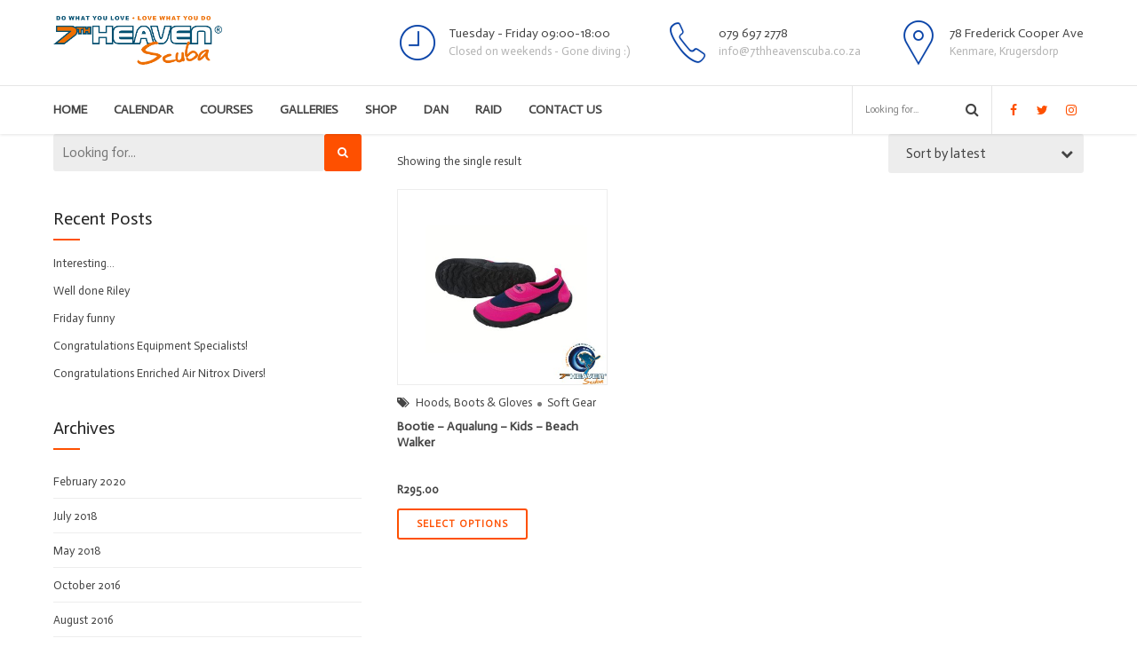

--- FILE ---
content_type: text/html; charset=UTF-8
request_url: https://7thheavenscuba.co.za/size/kids-uk7/
body_size: 96846
content:
<!DOCTYPE html>
<html lang="en-ZA" data-bt-theme="Medicare Child 1.0.0">
<head>
	
			<meta charset="UTF-8">
		<meta name="viewport" content="width=device-width, initial-scale=1, maximum-scale=1, user-scalable=no">
		<meta name="mobile-web-app-capable" content="yes">
		<meta name="apple-mobile-web-app-capable" content="yes"><title>Kids &#8211; UK7 &#8211; 7th Heaven Scuba</title>
<meta name='robots' content='max-image-preview:large' />
	<style>img:is([sizes="auto" i], [sizes^="auto," i]) { contain-intrinsic-size: 3000px 1500px }</style>
	<link rel='dns-prefetch' href='//www.googletagmanager.com' />
<link rel='dns-prefetch' href='//fonts.googleapis.com' />
<link rel="alternate" type="application/rss+xml" title="7th Heaven Scuba &raquo; Feed" href="https://7thheavenscuba.co.za/feed/" />
<link rel="alternate" type="application/rss+xml" title="7th Heaven Scuba &raquo; Comments Feed" href="https://7thheavenscuba.co.za/comments/feed/" />
<link rel="alternate" type="application/rss+xml" title="7th Heaven Scuba &raquo; Kids - UK7 Size Feed" href="https://7thheavenscuba.co.za/size/kids-uk7/feed/" />
<script type="text/javascript">
/* <![CDATA[ */
window._wpemojiSettings = {"baseUrl":"https:\/\/s.w.org\/images\/core\/emoji\/16.0.1\/72x72\/","ext":".png","svgUrl":"https:\/\/s.w.org\/images\/core\/emoji\/16.0.1\/svg\/","svgExt":".svg","source":{"concatemoji":"https:\/\/7thheavenscuba.co.za\/wp-includes\/js\/wp-emoji-release.min.js?ver=b365a40323f3e642d7bcdbd3a8128295"}};
/*! This file is auto-generated */
!function(s,n){var o,i,e;function c(e){try{var t={supportTests:e,timestamp:(new Date).valueOf()};sessionStorage.setItem(o,JSON.stringify(t))}catch(e){}}function p(e,t,n){e.clearRect(0,0,e.canvas.width,e.canvas.height),e.fillText(t,0,0);var t=new Uint32Array(e.getImageData(0,0,e.canvas.width,e.canvas.height).data),a=(e.clearRect(0,0,e.canvas.width,e.canvas.height),e.fillText(n,0,0),new Uint32Array(e.getImageData(0,0,e.canvas.width,e.canvas.height).data));return t.every(function(e,t){return e===a[t]})}function u(e,t){e.clearRect(0,0,e.canvas.width,e.canvas.height),e.fillText(t,0,0);for(var n=e.getImageData(16,16,1,1),a=0;a<n.data.length;a++)if(0!==n.data[a])return!1;return!0}function f(e,t,n,a){switch(t){case"flag":return n(e,"\ud83c\udff3\ufe0f\u200d\u26a7\ufe0f","\ud83c\udff3\ufe0f\u200b\u26a7\ufe0f")?!1:!n(e,"\ud83c\udde8\ud83c\uddf6","\ud83c\udde8\u200b\ud83c\uddf6")&&!n(e,"\ud83c\udff4\udb40\udc67\udb40\udc62\udb40\udc65\udb40\udc6e\udb40\udc67\udb40\udc7f","\ud83c\udff4\u200b\udb40\udc67\u200b\udb40\udc62\u200b\udb40\udc65\u200b\udb40\udc6e\u200b\udb40\udc67\u200b\udb40\udc7f");case"emoji":return!a(e,"\ud83e\udedf")}return!1}function g(e,t,n,a){var r="undefined"!=typeof WorkerGlobalScope&&self instanceof WorkerGlobalScope?new OffscreenCanvas(300,150):s.createElement("canvas"),o=r.getContext("2d",{willReadFrequently:!0}),i=(o.textBaseline="top",o.font="600 32px Arial",{});return e.forEach(function(e){i[e]=t(o,e,n,a)}),i}function t(e){var t=s.createElement("script");t.src=e,t.defer=!0,s.head.appendChild(t)}"undefined"!=typeof Promise&&(o="wpEmojiSettingsSupports",i=["flag","emoji"],n.supports={everything:!0,everythingExceptFlag:!0},e=new Promise(function(e){s.addEventListener("DOMContentLoaded",e,{once:!0})}),new Promise(function(t){var n=function(){try{var e=JSON.parse(sessionStorage.getItem(o));if("object"==typeof e&&"number"==typeof e.timestamp&&(new Date).valueOf()<e.timestamp+604800&&"object"==typeof e.supportTests)return e.supportTests}catch(e){}return null}();if(!n){if("undefined"!=typeof Worker&&"undefined"!=typeof OffscreenCanvas&&"undefined"!=typeof URL&&URL.createObjectURL&&"undefined"!=typeof Blob)try{var e="postMessage("+g.toString()+"("+[JSON.stringify(i),f.toString(),p.toString(),u.toString()].join(",")+"));",a=new Blob([e],{type:"text/javascript"}),r=new Worker(URL.createObjectURL(a),{name:"wpTestEmojiSupports"});return void(r.onmessage=function(e){c(n=e.data),r.terminate(),t(n)})}catch(e){}c(n=g(i,f,p,u))}t(n)}).then(function(e){for(var t in e)n.supports[t]=e[t],n.supports.everything=n.supports.everything&&n.supports[t],"flag"!==t&&(n.supports.everythingExceptFlag=n.supports.everythingExceptFlag&&n.supports[t]);n.supports.everythingExceptFlag=n.supports.everythingExceptFlag&&!n.supports.flag,n.DOMReady=!1,n.readyCallback=function(){n.DOMReady=!0}}).then(function(){return e}).then(function(){var e;n.supports.everything||(n.readyCallback(),(e=n.source||{}).concatemoji?t(e.concatemoji):e.wpemoji&&e.twemoji&&(t(e.twemoji),t(e.wpemoji)))}))}((window,document),window._wpemojiSettings);
/* ]]> */
</script>
<style id='wp-emoji-styles-inline-css' type='text/css'>

	img.wp-smiley, img.emoji {
		display: inline !important;
		border: none !important;
		box-shadow: none !important;
		height: 1em !important;
		width: 1em !important;
		margin: 0 0.07em !important;
		vertical-align: -0.1em !important;
		background: none !important;
		padding: 0 !important;
	}
</style>
<link rel='stylesheet' id='wp-block-library-css' href='https://7thheavenscuba.co.za/wp-includes/css/dist/block-library/style.min.css?ver=b365a40323f3e642d7bcdbd3a8128295' type='text/css' media='all' />
<style id='classic-theme-styles-inline-css' type='text/css'>
/*! This file is auto-generated */
.wp-block-button__link{color:#fff;background-color:#32373c;border-radius:9999px;box-shadow:none;text-decoration:none;padding:calc(.667em + 2px) calc(1.333em + 2px);font-size:1.125em}.wp-block-file__button{background:#32373c;color:#fff;text-decoration:none}
</style>
<style id='global-styles-inline-css' type='text/css'>
:root{--wp--preset--aspect-ratio--square: 1;--wp--preset--aspect-ratio--4-3: 4/3;--wp--preset--aspect-ratio--3-4: 3/4;--wp--preset--aspect-ratio--3-2: 3/2;--wp--preset--aspect-ratio--2-3: 2/3;--wp--preset--aspect-ratio--16-9: 16/9;--wp--preset--aspect-ratio--9-16: 9/16;--wp--preset--color--black: #000000;--wp--preset--color--cyan-bluish-gray: #abb8c3;--wp--preset--color--white: #ffffff;--wp--preset--color--pale-pink: #f78da7;--wp--preset--color--vivid-red: #cf2e2e;--wp--preset--color--luminous-vivid-orange: #ff6900;--wp--preset--color--luminous-vivid-amber: #fcb900;--wp--preset--color--light-green-cyan: #7bdcb5;--wp--preset--color--vivid-green-cyan: #00d084;--wp--preset--color--pale-cyan-blue: #8ed1fc;--wp--preset--color--vivid-cyan-blue: #0693e3;--wp--preset--color--vivid-purple: #9b51e0;--wp--preset--gradient--vivid-cyan-blue-to-vivid-purple: linear-gradient(135deg,rgba(6,147,227,1) 0%,rgb(155,81,224) 100%);--wp--preset--gradient--light-green-cyan-to-vivid-green-cyan: linear-gradient(135deg,rgb(122,220,180) 0%,rgb(0,208,130) 100%);--wp--preset--gradient--luminous-vivid-amber-to-luminous-vivid-orange: linear-gradient(135deg,rgba(252,185,0,1) 0%,rgba(255,105,0,1) 100%);--wp--preset--gradient--luminous-vivid-orange-to-vivid-red: linear-gradient(135deg,rgba(255,105,0,1) 0%,rgb(207,46,46) 100%);--wp--preset--gradient--very-light-gray-to-cyan-bluish-gray: linear-gradient(135deg,rgb(238,238,238) 0%,rgb(169,184,195) 100%);--wp--preset--gradient--cool-to-warm-spectrum: linear-gradient(135deg,rgb(74,234,220) 0%,rgb(151,120,209) 20%,rgb(207,42,186) 40%,rgb(238,44,130) 60%,rgb(251,105,98) 80%,rgb(254,248,76) 100%);--wp--preset--gradient--blush-light-purple: linear-gradient(135deg,rgb(255,206,236) 0%,rgb(152,150,240) 100%);--wp--preset--gradient--blush-bordeaux: linear-gradient(135deg,rgb(254,205,165) 0%,rgb(254,45,45) 50%,rgb(107,0,62) 100%);--wp--preset--gradient--luminous-dusk: linear-gradient(135deg,rgb(255,203,112) 0%,rgb(199,81,192) 50%,rgb(65,88,208) 100%);--wp--preset--gradient--pale-ocean: linear-gradient(135deg,rgb(255,245,203) 0%,rgb(182,227,212) 50%,rgb(51,167,181) 100%);--wp--preset--gradient--electric-grass: linear-gradient(135deg,rgb(202,248,128) 0%,rgb(113,206,126) 100%);--wp--preset--gradient--midnight: linear-gradient(135deg,rgb(2,3,129) 0%,rgb(40,116,252) 100%);--wp--preset--font-size--small: 13px;--wp--preset--font-size--medium: 20px;--wp--preset--font-size--large: 36px;--wp--preset--font-size--x-large: 42px;--wp--preset--spacing--20: 0.44rem;--wp--preset--spacing--30: 0.67rem;--wp--preset--spacing--40: 1rem;--wp--preset--spacing--50: 1.5rem;--wp--preset--spacing--60: 2.25rem;--wp--preset--spacing--70: 3.38rem;--wp--preset--spacing--80: 5.06rem;--wp--preset--shadow--natural: 6px 6px 9px rgba(0, 0, 0, 0.2);--wp--preset--shadow--deep: 12px 12px 50px rgba(0, 0, 0, 0.4);--wp--preset--shadow--sharp: 6px 6px 0px rgba(0, 0, 0, 0.2);--wp--preset--shadow--outlined: 6px 6px 0px -3px rgba(255, 255, 255, 1), 6px 6px rgba(0, 0, 0, 1);--wp--preset--shadow--crisp: 6px 6px 0px rgba(0, 0, 0, 1);}:where(.is-layout-flex){gap: 0.5em;}:where(.is-layout-grid){gap: 0.5em;}body .is-layout-flex{display: flex;}.is-layout-flex{flex-wrap: wrap;align-items: center;}.is-layout-flex > :is(*, div){margin: 0;}body .is-layout-grid{display: grid;}.is-layout-grid > :is(*, div){margin: 0;}:where(.wp-block-columns.is-layout-flex){gap: 2em;}:where(.wp-block-columns.is-layout-grid){gap: 2em;}:where(.wp-block-post-template.is-layout-flex){gap: 1.25em;}:where(.wp-block-post-template.is-layout-grid){gap: 1.25em;}.has-black-color{color: var(--wp--preset--color--black) !important;}.has-cyan-bluish-gray-color{color: var(--wp--preset--color--cyan-bluish-gray) !important;}.has-white-color{color: var(--wp--preset--color--white) !important;}.has-pale-pink-color{color: var(--wp--preset--color--pale-pink) !important;}.has-vivid-red-color{color: var(--wp--preset--color--vivid-red) !important;}.has-luminous-vivid-orange-color{color: var(--wp--preset--color--luminous-vivid-orange) !important;}.has-luminous-vivid-amber-color{color: var(--wp--preset--color--luminous-vivid-amber) !important;}.has-light-green-cyan-color{color: var(--wp--preset--color--light-green-cyan) !important;}.has-vivid-green-cyan-color{color: var(--wp--preset--color--vivid-green-cyan) !important;}.has-pale-cyan-blue-color{color: var(--wp--preset--color--pale-cyan-blue) !important;}.has-vivid-cyan-blue-color{color: var(--wp--preset--color--vivid-cyan-blue) !important;}.has-vivid-purple-color{color: var(--wp--preset--color--vivid-purple) !important;}.has-black-background-color{background-color: var(--wp--preset--color--black) !important;}.has-cyan-bluish-gray-background-color{background-color: var(--wp--preset--color--cyan-bluish-gray) !important;}.has-white-background-color{background-color: var(--wp--preset--color--white) !important;}.has-pale-pink-background-color{background-color: var(--wp--preset--color--pale-pink) !important;}.has-vivid-red-background-color{background-color: var(--wp--preset--color--vivid-red) !important;}.has-luminous-vivid-orange-background-color{background-color: var(--wp--preset--color--luminous-vivid-orange) !important;}.has-luminous-vivid-amber-background-color{background-color: var(--wp--preset--color--luminous-vivid-amber) !important;}.has-light-green-cyan-background-color{background-color: var(--wp--preset--color--light-green-cyan) !important;}.has-vivid-green-cyan-background-color{background-color: var(--wp--preset--color--vivid-green-cyan) !important;}.has-pale-cyan-blue-background-color{background-color: var(--wp--preset--color--pale-cyan-blue) !important;}.has-vivid-cyan-blue-background-color{background-color: var(--wp--preset--color--vivid-cyan-blue) !important;}.has-vivid-purple-background-color{background-color: var(--wp--preset--color--vivid-purple) !important;}.has-black-border-color{border-color: var(--wp--preset--color--black) !important;}.has-cyan-bluish-gray-border-color{border-color: var(--wp--preset--color--cyan-bluish-gray) !important;}.has-white-border-color{border-color: var(--wp--preset--color--white) !important;}.has-pale-pink-border-color{border-color: var(--wp--preset--color--pale-pink) !important;}.has-vivid-red-border-color{border-color: var(--wp--preset--color--vivid-red) !important;}.has-luminous-vivid-orange-border-color{border-color: var(--wp--preset--color--luminous-vivid-orange) !important;}.has-luminous-vivid-amber-border-color{border-color: var(--wp--preset--color--luminous-vivid-amber) !important;}.has-light-green-cyan-border-color{border-color: var(--wp--preset--color--light-green-cyan) !important;}.has-vivid-green-cyan-border-color{border-color: var(--wp--preset--color--vivid-green-cyan) !important;}.has-pale-cyan-blue-border-color{border-color: var(--wp--preset--color--pale-cyan-blue) !important;}.has-vivid-cyan-blue-border-color{border-color: var(--wp--preset--color--vivid-cyan-blue) !important;}.has-vivid-purple-border-color{border-color: var(--wp--preset--color--vivid-purple) !important;}.has-vivid-cyan-blue-to-vivid-purple-gradient-background{background: var(--wp--preset--gradient--vivid-cyan-blue-to-vivid-purple) !important;}.has-light-green-cyan-to-vivid-green-cyan-gradient-background{background: var(--wp--preset--gradient--light-green-cyan-to-vivid-green-cyan) !important;}.has-luminous-vivid-amber-to-luminous-vivid-orange-gradient-background{background: var(--wp--preset--gradient--luminous-vivid-amber-to-luminous-vivid-orange) !important;}.has-luminous-vivid-orange-to-vivid-red-gradient-background{background: var(--wp--preset--gradient--luminous-vivid-orange-to-vivid-red) !important;}.has-very-light-gray-to-cyan-bluish-gray-gradient-background{background: var(--wp--preset--gradient--very-light-gray-to-cyan-bluish-gray) !important;}.has-cool-to-warm-spectrum-gradient-background{background: var(--wp--preset--gradient--cool-to-warm-spectrum) !important;}.has-blush-light-purple-gradient-background{background: var(--wp--preset--gradient--blush-light-purple) !important;}.has-blush-bordeaux-gradient-background{background: var(--wp--preset--gradient--blush-bordeaux) !important;}.has-luminous-dusk-gradient-background{background: var(--wp--preset--gradient--luminous-dusk) !important;}.has-pale-ocean-gradient-background{background: var(--wp--preset--gradient--pale-ocean) !important;}.has-electric-grass-gradient-background{background: var(--wp--preset--gradient--electric-grass) !important;}.has-midnight-gradient-background{background: var(--wp--preset--gradient--midnight) !important;}.has-small-font-size{font-size: var(--wp--preset--font-size--small) !important;}.has-medium-font-size{font-size: var(--wp--preset--font-size--medium) !important;}.has-large-font-size{font-size: var(--wp--preset--font-size--large) !important;}.has-x-large-font-size{font-size: var(--wp--preset--font-size--x-large) !important;}
:where(.wp-block-post-template.is-layout-flex){gap: 1.25em;}:where(.wp-block-post-template.is-layout-grid){gap: 1.25em;}
:where(.wp-block-columns.is-layout-flex){gap: 2em;}:where(.wp-block-columns.is-layout-grid){gap: 2em;}
:root :where(.wp-block-pullquote){font-size: 1.5em;line-height: 1.6;}
</style>
<link rel='stylesheet' id='contact-form-7-css' href='https://7thheavenscuba.co.za/wp-content/plugins/contact-form-7/includes/css/styles.css?ver=6.1.3' type='text/css' media='all' />
<style id='woocommerce-inline-inline-css' type='text/css'>
.woocommerce form .form-row .required { visibility: visible; }
</style>
<link rel='stylesheet' id='jquery-ui-style-css' href='https://7thheavenscuba.co.za/wp-content/plugins/booster-plus-for-woocommerce/includes/css/jquery-ui.css?ver=1769465807' type='text/css' media='all' />
<link rel='stylesheet' id='wcj-timepicker-style-css' href='https://7thheavenscuba.co.za/wp-content/plugins/booster-plus-for-woocommerce/includes/lib/timepicker/jquery.timepicker.min.css?ver=7.5.0' type='text/css' media='all' />
<link rel='stylesheet' id='brands-styles-css' href='https://7thheavenscuba.co.za/wp-content/plugins/woocommerce/assets/css/brands.css?ver=10.3.5' type='text/css' media='all' />
<link rel='stylesheet' id='medicare-style-css' href='https://7thheavenscuba.co.za/wp-content/themes/medicare/style.css?ver=b365a40323f3e642d7bcdbd3a8128295' type='text/css' media='all' />
<style id='medicare-style-inline-css' type='text/css'>
a:hover{ color: #fe5000;} select, input{font-family: Actor;} body{font-family: Actor;} h1, h2, h3, h4, h5, h6{ font-family: Actor;} a:hover{color: #fe5000;} .btLoader{ border-right: 2px solid #fe5000;} .btBreadCrumbs{ font-family: Actor;} .btPageHeadline header .dash .headline:after{ background: #fe5000;} .btAccentColorBackground{background-color: #fe5000 !important;} .btAleternateColorBackground{background-color: #003da5 !important;} .topTools .btIconWidgetIcon:hover .btIco .btIcoHolder em, .btIconWidget .btIconWidgetIcon:hover .btIco .btIcoHolder em{color: #fe5000 !important;} .menuPort{font-family: "Actor";} .menuPort nav ul li a:hover{color: #fe5000 !important;} .menuPort nav > ul > li.menu-item-has-children > a:before{ border-bottom: 6px solid #fe5000;} .btMenuHorizontal .menuPort nav > ul > li.current-menu-ancestor > a, .btMenuHorizontal .menuPort nav > ul > li.current-menu-item > a{box-shadow: 0 -3px 0 0 #fe5000 inset;} .btMenuHorizontal .menuPort nav > ul > li > ul li.current-menu-ancestor > a, .btMenuHorizontal .menuPort nav > ul > li > ul li.current-menu-item > a{color: #fe5000 !important;} .btMenuVertical nav li.current-menu-ancestor > a, .btMenuVertical nav li.current-menu-item > a{color: #fe5000 !important;} .subToggler:before{ color: #fe5000;} body.btMenuHorizontal .menuPort ul ul li:first-child > a{border-top: 3px solid #fe5000;} body.btMenuHorizontal .menuPort > nav > ul > li.btMenuWideDropdown > ul > li > a, body.btMenuHorizontal .menuPort > nav > ul > li.btMenuWideDropdown > ul > li:first-child > a{border-top: 3px solid #fe5000;} .btVerticalMenuTrigger:hover .btIco:before, .btVerticalMenuTrigger:hover .btIco:after{border-top-color: #fe5000;} .btVerticalMenuTrigger:hover .btIco .btIcoHolder:after{border-top-color: #fe5000;} @media (min-width: 1200px){.btMenuVerticalOn .btVerticalMenuTrigger .btIco a:before{color: #fe5000 !important;} }.topBar .widget_search button:hover:before, .topBarInMenu .widget_search button:hover:before{color: #fe5000;} .btDarkSkin .topBar .widget_search button:hover:before, .btDarkSkin .topBarInMenu .widget_search button:hover:before, .btLightSkin .btDarkSkin .topBar .widget_search button:hover:before, .btLightSkin .btDarkSkin .topBarInMenu .widget_search button:hover:before{color: #fe5000;} .btLightSkin button:hover:before, .btDarkSkin .btLightSkin button:hover:before{color: #fe5000;} .topBarInLogoAreaCell{border: 0 solid #fe5000;} .topBarInLogoAreaCell .btSpecialHeaderIcon .btIconWidgetIcon .btIco .btIcoHolder:before, .topBarInLogoAreaCell .btSpecialHeaderIcon .btIconWidgetIcon .btIco .btIcoHolder:after{color: #003da5;} .topTools.btTopToolsLeft .btIco .btIcoHolder{background-color: #fe5000;} .topTools.btTopToolsLeft .btIco .btIcoHolder:hover{background-color: #003da5;} .topTools.btTopToolsLeft .btSpecialHeaderIcon .btIco .btIcoHolder{background-color: #003da5;} .topTools.btTopToolsLeft .btSpecialHeaderIcon .btIco .btIcoHolder:hover{background-color: #fe5000;} .infoToggler:before{background-color: #fe5000; border: 1px solid #fe5000;} .infoToggler:after{ color: #fe5000; border: 1px solid #fe5000;} .infoToggler.on:after{ background-color: #fe5000;} .infoToggler.on:before{ color: #fe5000;} .btSiteFooter .menu li.btPageTop a:after, .btSiteFooter .menu li.btPageTop a:before{ color: #003da5;} .btSiteFooter .menu a:hover{color: #fe5000;} .btCustomMenu ul li a:hover{color: #fe5000;} .btCustomMenu ul li.btPageTop a:after{ color: #003da5;} .btInlineFooterMenu.btCustomMenu ul > li > a{ color: #fe5000;} .btFooterWrap.btDarkSkin .btBox h4 .headline a:hover, .btFooterWrap.btLightSkin .btBox h4 .headline a:hover{color: #fe5000;} #boldSiteFooterWidgetsRow .btSpecialHeaderIcon .btIconWidgetIcon .btIco .btIcoHolder:before, #boldSiteFooterWidgetsRow .btSpecialHeaderIcon .btIconWidgetIcon .btIco .btIcoHolder:after{color: #003da5;} .sticky .headline{color: #fe5000;} .headline a{color: #fe5000;} .single-portfolio h1, .single-post h1, .single-portfolio h2, .single-post h2{ color: #fe5000;} .portfolioItem dt, .btPortfolioSingleItemColumns dt{color: #fe5000;} .btArticleListItem.btBlogColumnView .btArticleListBodyAuthor a, .btPostSingleItemColumns .btArticleListBodyAuthor a{color: #fe5000 !important;} .commentTxt p.edit-link a:hover, .commentTxt p.reply a:hover{color: #fe5000;} .btBox > h4{ font-family: "Actor";} .btBox > h4:after{ background-color: #fe5000;} .btBox ul li a:hover{color: #fe5000;} .btBox.widget_calendar table caption{background: #fe5000; font-family: "Actor";} .btBox.widget_archive ul li a:hover, .btBox.widget_categories ul li a:hover, .btCustomMenu ul li a:hover{border-bottom: 1px solid #fe5000;} .btDarkSkin .btBox.widget_archive ul li a:hover, .btLightSkin .btDarkSkin .btBox.widget_archive ul li a:hover, .btDarkSkin .btBox.widget_categories ul li a:hover, .btLightSkin .btDarkSkin .btBox.widget_categories ul li a:hover{border-bottom: 1px solid #fe5000;} .btBox.widget_rss li a.rsswidget{font-family: "Actor";} .btBox.widget_rss li cite:before{ color: #fe5000;} .btBox .btSearch button, .btBox .btSearch input[type=submit], form.woocommerce-product-search button, form.woocommerce-product-search input[type=submit]{ background: #fe5000;} .btBox .btSearch button:hover, form.woocommerce-product-search button:hover{background: #b23800;} form.wpcf7-form input[type="text"], form.wpcf7-form input[type="password"], form.wpcf7-form input[type="email"], form.wpcf7-form input[type="date"], form.wpcf7-form textarea, form.wpcf7-form .fancy-select .trigger{ font-family: "Actor";} form.wpcf7-form input[type="text"]:focus, form.wpcf7-form input[type="password"]:focus, form.wpcf7-form input[type="email"]:focus, form.wpcf7-form input[type="date"]:focus, form.wpcf7-form textarea:focus, form.wpcf7-form .fancy-select .trigger.open{box-shadow: 0 0 0 2px #fe5000 inset;} form.wpcf7-form p span.required:after, form.wpcf7-form p span.bt_bb_required:after{ color: #fe5000 !important;} form.wpcf7-form .wpcf7-submit{ background-color: #fe5000;} form.wpcf7-form .wpcf7-submit:hover{background: #002159;} .fancy-select ul.options > li:hover{color: #fe5000;} .btBox .tagcloud a, .btTags ul a{ background: #fe5000;} .btBox .tagcloud a:hover, .btTags ul a:hover{background: #b23800;} .recentTweets small:before{ color: #fe5000;} .btContentHolder blockquote{ font-family: "Actor";} .btContentHolder table tr th, .btContentHolder table thead tr th{background: #fe5000;} .post-password-form input[type="submit"]{ background: #fe5000; font-family: "Actor";} .btPagination .paging a:hover:after{background: #fe5000;} .articleSideGutter a{color: #fe5000;} .comment-respond .btnOutline button[type="submit"]{font-family: "Actor";} a#cancel-comment-reply-link{ font-family: "Actor";} a#cancel-comment-reply-link:hover{color: #fe5000;} span.btHighlight{ background-color: #fe5000;} a.btContinueReading{background: #fe5000;} a.btContinueReading:hover{background: #b23800;} .btArticle .btArticleBody p a, .btArticle .btArticleBody ul a, .btArticle .btArticleBody ol a, .btArticle .btArticleBody table td a, .btArticle .btArticleBody dl a, .btArticle .btArticleBody address a, .btArticle .btArticleBody pre a, .btArticle .portfolioBody p a, .btArticle .portfolioBody ul a, .btArticle .portfolioBody ol a, .btArticle .portfolioBody table td a, .btArticle .portfolioBody dl a, .btArticle .portfolioBody address a, .btArticle .portfolioBody pre a{color: #fe5000;} .btIco .btIcoHolder:before, .btIco .btIcoHolder:after{color: #fe5000;} .btDarkSkin .btTopToolsRight .btIconWidget:hover .btIco .btIcoHolder:before, .btDarkSkin .btTopToolsRight .btIconWidget:hover .btIco .btIcoHolder:after, .btLightSkin .btDarkSkin .btTopToolsRight .btIconWidget:hover .btIco .btIcoHolder:before, .btLightSkin .btDarkSkin .btTopToolsRight .btIconWidget:hover .btIco .btIcoHolder:after{color: #fe5000;} .btLightSkin .btTopToolsRight .btIconWidget:hover .btIco .btIcoHolder:before, .btLightSkin .btTopToolsRight .btIconWidget:hover .btIco .btIcoHolder:after, .btDarkSkin .btLightSkin .btTopToolsRight .btIconWidget:hover .btIco .btIcoHolder:before, .btDarkSkin .btLightSkin .btTopToolsRight .btIconWidget:hover .btIco .btIcoHolder:after{color: #fe5000;} .btIco.btIcoWhiteType .btIcoHolder em{ color: #fe5000;} .btIco.btIcoFilledType.btIcoAccentColor.btIcoBigSize:hover .btIcoHolder em:before, .btIco.btIcoOutlineType.btIcoAccentColor.btIcoBigSize .btIcoHolder em:before, .btIco.btIcoFilledType.btIcoAccentColor.btIcoLargeSize:hover .btIcoHolder em:before, .btIco.btIcoOutlineType.btIcoAccentColor.btIcoLargeSize .btIcoHolder em:before{box-shadow: 0 0 0 2px #fe5000 inset;} .btIco.btIcoFilledType.btIcoAccentColor .btIcoHolder em:before, .btIco.btIcoOutlineType.btIcoAccentColor:hover .btIcoHolder em:before{box-shadow: 0 0 0 1em #fe5000 inset;} .btIco.btIcoFilledType.btIcoAccentColor:hover .btIcoHolder em:before, .btIco.btIcoOutlineType.btIcoAccentColor .btIcoHolder em:before{box-shadow: 0 0 0 1px #fe5000 inset;} .btIco.btIcoFilledType.btIcoAccentColor:hover .btIcoHolder:before, .btIco.btIcoFilledType.btIcoAccentColor:hover .btIcoHolder:after, .btIco.btIcoOutlineType.btIcoAccentColor .btIcoHolder:before, .btIco.btIcoOutlineType.btIcoAccentColor .btIcoHolder:after{color: #fe5000;} .btIco.btIcoFilledType.btIcoAlterColor.btIcoBigSize:hover .btIcoHolder em:before, .btIco.btIcoOutlineType.btIcoAlterColor.btIcoBigSize .btIcoHolder em:before, .btIco.btIcoFilledType.btIcoAlterColor.btIcoLargeSize:hover .btIcoHolder em:before, .btIco.btIcoOutlineType.btIcoAlterColor.btIcoLargeSize .btIcoHolder em:before{box-shadow: 0 0 0 2px #003da5 inset;} .btIco.btIcoFilledType.btIcoAlterColor .btIcoHolder em:before, .btIco.btIcoOutlineType.btIcoAlterColor:hover .btIcoHolder em:before{box-shadow: 0 0 0 1em #003da5 inset;} .btIco.btIcoFilledType.btIcoAlterColor:hover .btIcoHolder em:before, .btIco.btIcoOutlineType.btIcoAlterColor .btIcoHolder em:before{box-shadow: 0 0 0 1px #003da5 inset;} .btIco.btIcoFilledType.btIcoAlterColor:hover .btIcoHolder:before, .btIco.btIcoFilledType.btIcoAlterColor:hover .btIcoHolder:after, .btIco.btIcoOutlineType.btIcoAlterColor .btIcoHolder:before, .btIco.btIcoOutlineType.btIcoAlterColor .btIcoHolder:after{color: #003da5;} .btLightSkin .btIco.btIcoDefaultType.btIcoAccentColor .btIcoHolder:before, .btLightSkin .btIco.btIcoDefaultType.btIcoAccentColor .btIcoHolder:after, .btLightSkin .btIco.btIcoDefaultType.btIcoDefaultColor:hover .btIcoHolder:before, .btLightSkin .btIco.btIcoDefaultType.btIcoDefaultColor:hover .btIcoHolder:after, .btDarkSkin .btLightSkin .btIco.btIcoDefaultType.btIcoAccentColor .btIcoHolder:before, .btDarkSkin .btLightSkin .btIco.btIcoDefaultType.btIcoAccentColor .btIcoHolder:after, .btDarkSkin .btLightSkin .btIco.btIcoDefaultType.btIcoDefaultColor:hover .btIcoHolder:before, .btDarkSkin .btLightSkin .btIco.btIcoDefaultType.btIcoDefaultColor:hover .btIcoHolder:after, .btDarkSkin .btIco.btIcoDefaultType.btIcoAccentColor .btIcoHolder:before, .btDarkSkin .btIco.btIcoDefaultType.btIcoAccentColor .btIcoHolder:after, .btDarkSkin .btIco.btIcoDefaultType.btIcoDefaultColor:hover .btIcoHolder:before, .btDarkSkin .btIco.btIcoDefaultType.btIcoDefaultColor:hover .btIcoHolder:after, .btLightSkin .btDarkSkin .btIco.btIcoDefaultType.btIcoAccentColor .btIcoHolder:before, .btLightSkin .btDarkSkin .btIco.btIcoDefaultType.btIcoAccentColor .btIcoHolder:after, .btLightSkin .btDarkSkin .btIco.btIcoDefaultType.btIcoDefaultColor:hover .btIcoHolder:before, .btLightSkin .btDarkSkin .btIco.btIcoDefaultType.btIcoDefaultColor:hover .btIcoHolder:after{color: #fe5000;} .btLightSkin .btIco.btIcoDefaultType.btIcoAlterColor .btIcoHolder:before, .btLightSkin .btIco.btIcoDefaultType.btIcoAlterColor .btIcoHolder:after, .btLightSkin .btIco.btIcoDefaultType.btIcoDefaultColor:hover .btIcoHolder:before, .btLightSkin .btIco.btIcoDefaultType.btIcoDefaultColor:hover .btIcoHolder:after, .btDarkSkin .btLightSkin .btIco.btIcoDefaultType.btIcoAlterColor .btIcoHolder:before, .btDarkSkin .btLightSkin .btIco.btIcoDefaultType.btIcoAlterColor .btIcoHolder:after, .btDarkSkin .btLightSkin .btIco.btIcoDefaultType.btIcoDefaultColor:hover .btIcoHolder:before, .btDarkSkin .btLightSkin .btIco.btIcoDefaultType.btIcoDefaultColor:hover .btIcoHolder:after, .btDarkSkin .btIco.btIcoDefaultType.btIcoAlterColor .btIcoHolder:before, .btDarkSkin .btIco.btIcoDefaultType.btIcoAlterColor .btIcoHolder:after, .btDarkSkin .btIco.btIcoDefaultType.btIcoDefaultColor:hover .btIcoHolder:before, .btDarkSkin .btIco.btIcoDefaultType.btIcoDefaultColor:hover .btIcoHolder:after, .btLightSkin .btDarkSkin .btIco.btIcoDefaultType.btIcoAlterColor .btIcoHolder:before, .btLightSkin .btDarkSkin .btIco.btIcoDefaultType.btIcoAlterColor .btIcoHolder:after, .btLightSkin .btDarkSkin .btIco.btIcoDefaultType.btIcoDefaultColor:hover .btIcoHolder:before, .btLightSkin .btDarkSkin .btIco.btIcoDefaultType.btIcoDefaultColor:hover .btIcoHolder:after{color: #003da5;} .btAccentColorBackground .btIco.btIcoDefaultType.btIcoDefaultColor:hover .btIcoHolder:before, .btAccentColorBackground .btIco.btIcoDefaultType.btIcoDefaultColor:hover .btIcoHolder:after{color: #003da5 !important;} .btIcoAccentColor span{color: #fe5000;} .btIcoAlterColor span{color: #003da5;} .btIcoDefaultColor:hover span, .btIcoDefaultColor:hover a.btIcoHolder:after{color: #fe5000 !important;} .btCircleIcon.btAccentColorCircle.btFilledCircle, .btCircleIcon.btAccentColorCircle.btFilledCircle:hover{border-color: #fe5000; background-color: #fe5000;} .btCircleIcon.btAccentColorCircle.btHollowCircle, .btCircleIcon.btAccentColorCircle.btHollowCircle:hover{border-color: #fe5000; color: #fe5000;} .btCircleIcon.btAlternateColorCircle.btFilledCircle, .btCircleIcon.btAlternateColorCircle.btFilledCircle:hover{border-color: #003da5; background-color: #003da5;} .btCircleIcon.btAlternateColorCircle.btHollowCircle, .btCircleIcon.btAlternateColorCircle.btHollowCircle:hover{border-color: #003da5; color: #003da5;} .btnFilledStyle.btnAccentColor, .btnOutlineStyle.btnAccentColor:hover{background-color: #fe5000; border: 2px solid #fe5000;} .btnFilledStyle.btnAlternateColor, .btnOutlineStyle.btnAlternateColor:hover{background-color: #003da5; border: 2px solid #003da5;} .btnFilledStyle.btnAccentColor:hover{background-color: #b23800; border: 2px solid #b23800;} .btnFilledStyle.btnAlternateColor:hover{background-color: #002159; border: 2px solid #002159;} .btnOutlineStyle.btnAccentColor{ border: 2px solid #fe5000; color: #fe5000;} .btnOutlineStyle.btnAccentColor span, .btnOutlineStyle.btnAccentColor span:before, .btnOutlineStyle.btnAccentColor a, .btnOutlineStyle.btnAccentColor .btIco a:before, .btnOutlineStyle.btnAccentColor button{color: #fe5000 !important;} .btnOutlineStyle.btnAlternateColor{ border: 2px solid #003da5; color: #003da5;} .btnOutlineStyle.btnAlternateColor span, .btnOutlineStyle.btnAlternateColor span:before, .btnOutlineStyle.btnAlternateColor a, .btnOutlineStyle.btnAlternateColor .btIco a:before, .btnOutlineStyle.btnAlternateColor button{color: #003da5 !important;} .btnBorderlessStyle.btnAccentColor span, .btnBorderlessStyle.btnNormalColor:hover span, .btnBorderlessStyle.btnAccentColor span:before, .btnBorderlessStyle.btnNormalColor:hover span:before, .btnBorderlessStyle.btnAccentColor a, .btnBorderlessStyle.btnNormalColor:hover a, .btnBorderlessStyle.btnAccentColor .btIco a:before, .btnBorderlessStyle.btnNormalColor:hover .btIco a:before, .btnBorderlessStyle.btnAccentColor button, .btnBorderlessStyle.btnNormalColor:hover button{color: #fe5000;} .btnBorderlessStyle.btnAlternateColor span, .btnBorderlessStyle.btnAlternateColor span:before, .btnBorderlessStyle.btnAlternateColor a, .btnBorderlessStyle.btnAlternateColor .btIco a:before, .btnBorderlessStyle.btnAlternateColor button{color: #003da5;} .btCounterHolder{font-family: "Actor";} .btProgressContent .btProgressAnim{background-color: #fe5000;} .btProgressBarLineStyle .btProgressContent .btProgressAnim{ color: #fe5000; border-bottom: 4px solid #fe5000;} .captionTxt:before{color: #fe5000;} .btPriceTable .btPriceTableHeader{background: #fe5000;} .btLightSkin .btDarkSkin .btPriceTableSticker, .btDarkSkin .btLightSkin .btDarkSkin .btPriceTableSticker{background: #003da5;} .btDarkSkin .btDarkSkin .btPriceTableSticker, .btLightSkin .btDarkSkin .btDarkSkin .btPriceTableSticker{ color: #fe5000;} .header .btSuperTitle{font-family: "Actor";} .header .btSubTitle{font-family: "Actor";} .btLightSkin .btAlternateDash.btDash .dash:after, .btLightSkin .btAlternateDash.btDash .dash:before, .btDarkSkin .btLightSkin .btAlternateDash.btDash .dash:after, .btDarkSkin .btLightSkin .btAlternateDash.btDash .dash:before, .btDarkSkin .btAlternateDash.btDash .dash:after, .btDarkSkin .btAlternateDash.btDash .dash:before, .btLightSkin .btDarkSkin .btAlternateDash.btDash .dash:after, .btLightSkin .btDarkSkin .btAlternateDash.btDash .dash:before{box-shadow: 0 2px 0 0 #003da5 inset;} .btLightSkin .btAccentDash.btDash .dash:after, .btLightSkin .btAccentDash.btDash .dash:before, .btDarkSkin .btLightSkin .btAccentDash.btDash .dash:after, .btDarkSkin .btLightSkin .btAccentDash.btDash .dash:before, .btDarkSkin .btAccentDash.btDash .dash:after, .btDarkSkin .btAccentDash.btDash .dash:before, .btLightSkin .btDarkSkin .btAccentDash.btDash .dash:after, .btLightSkin .btDarkSkin .btAccentDash.btDash .dash:before{box-shadow: 0 2px 0 0 #fe5000 inset;} .header.small .dash:after, .header.small .dash:before{box-shadow: 0 1px 0 0 #fe5000 inset;} .btGridContent .header .btSuperTitle a:hover{color: #fe5000;} .btCatFilter{ font-family: "Actor";} .btCatFilter .btCatFilterItem:after{ background: #fe5000;} .btCatFilter .btCatFilterItem:hover{color: #fe5000;} .btMediaBox.btQuote, .btMediaBox.btLink{background-color: #fe5000;} h4.nbs.nsPrev a:hover:before, h4.nbs.nsNext a:hover:after{background-color: #fe5000;} .btGhost h4.nbs.nsPrev a:hover:before, .btGhost h4.nbs.nsNext a:hover:after{background-color: #fe5000 !important;} .slided .slick-dots li.slick-active button, .slided .slick-dots li.slick-active button:hover, .btDarkSkin .slided .slick-dots li.slick-active button, .btLightSkin .btDarkSkin .slided .slick-dots li.slick-active button, .btDarkSkin .slided .slick-dots li.slick-active button:hover, .btLightSkin .btDarkSkin .slided .slick-dots li.slick-active button:hover{background-color: #fe5000;} .btGetInfo{ background: #fe5000;} .btCloseGhost .btIco .btIcoHolder:after{color: #fe5000;} .btInfoBarMeta p strong{color: #fe5000;} .btLightSkin .tabsHeader li.on span, .btDarkSkin .btLightSkin .tabsHeader li.on span, .btLightSkin .tabsHeader li.on a, .btDarkSkin .btLightSkin .tabsHeader li.on a{box-shadow: 0 -2px 0 0 #fe5000 inset;} .btLightSkin .tabsVertical .tabAccordionTitle.on, .btDarkSkin .btLightSkin .tabsVertical .tabAccordionTitle.on, .btDarkSkin .tabsVertical .tabAccordionTitle.on, .btLightSkin .btDarkSkin .tabsVertical .tabAccordionTitle.on{background-color: #fe5000; box-shadow: -52px 0 0 #b23800 inset;} .rtl.btLightSkin .tabsVertical .tabAccordionTitle.on, .rtl.btDarkSkin .btLightSkin .tabsVertical .tabAccordionTitle.on, .rtl.btDarkSkin .tabsVertical .tabAccordionTitle.on, .rtl.btLightSkin .btDarkSkin .tabsVertical .tabAccordionTitle.on{box-shadow: 52px 0 0 #b23800 inset;} .tabsVertical .tabAccordionTitle:before{color: #fe5000;} .tabAccordionTitle.on{background: #fe5000;} .btSingleLatestPostFooter a.btArticleComments{border-left: 1px solid #fe5000;} .demos span{background-color: #fe5000;} .btWorkingHoursInnerLink a{background-color: #003da5;} .btWorkingHoursInnerLink a:hover{ background-color: #fe5000;} .btDarkSkin .btGoogleMapsWrap, .btLightSkin .btDarkSkin .btGoogleMapsWrap{background-color: #003da5;} span.btInfoPaneToggler{background-color: #fe5000;} input[type="text"], input[type="password"], input[type="email"], input[type="date"], input[type="tel"], textarea, .fancy-select .trigger, .select2-container .select2-choice{font-family: "Actor";} input[type="text"]:focus, input[type="password"]:focus, input[type="email"]:focus, input[type="tel"]:focus, textarea:focus, .fancy-select .trigger.open, .select2-container.select2-dropdown-open .select2-choice{box-shadow: 0 0 0 2px #fe5000 inset;} .btSpecTypeDropdown .fancy-select .trigger.open{box-shadow: 0 0 0 2px #fe5000 inset;} .wCheckBox:before{background-color: #fe5000;} .btCustomList li a:before{ color: #fe5000;} .btCustomList li a:hover:before{ background-color: #fe5000;} .btLightSkin .btCustomList li a:hover, .btDarkSkin .btLightSkin .btCustomList li a:hover, .btDarkSkin .btCustomList li a:hover, .btLightSkin .btDarkSkin .btCustomList li a:hover{background-color: #fe5000;} .btLightSkin .btCustomList li a:hover:before, .btDarkSkin .btLightSkin .btCustomList li a:hover:before, .btDarkSkin .btCustomList li a:hover:before, .btLightSkin .btDarkSkin .btCustomList li a:hover:before{background-color: #b23800;} div.wpcf7-validation-errors{border-color: #fe5000; color: #fe5000;} }.ui-datepicker.ui-widget, .btDatePicker#ui-datepicker-div{font-family: "Actor";} .ui-datepicker.ui-widget .ui-datepicker-header{background: #fe5000;} .ui-datepicker.ui-widget tbody tr td a.ui-state-default.ui-state-active{box-shadow: 0 0 0 20px #003da5 inset;} .ui-datepicker.ui-widget tbody tr td a.ui-state-default.ui-state-highlight{box-shadow: 0 0 0 20px #fe5000 inset;} .ui-datepicker.ui-widget tbody tr td a.ui-state-default.ui-state-hover{box-shadow: 0 0 0 2px #fe5000 inset; color: #fe5000;} .slick-dots li.slick-active button, .slick-dots li.slick-active button:hover{background-color: #fe5000 !important;} button.slick-arrow{ background: #fe5000;} button.slick-arrow:hover{background-color: #fe5000;} .btLightSkin button.slick-arrow:hover, .btDarkSkin .btLightSkin button.slick-arrow:hover, .btDarkSkin button.slick-arrow:hover, .btLightSkin .btDarkSkin button.slick-arrow:hover{background-color: #fe5000;} .bt_bb_arrows_size_large button.slick-arrow:after{ box-shadow: 0 0 0 1px #fe5000 inset;} .bt_bb_arrows_size_large button.slick-arrow:hover:after{box-shadow: 0 0 0 1em #fe5000 inset;} .bt_bb_color_scheme_2 .bt_bb_arrows_size_large button.slick-arrow:hover:before, .bt_bb_color_scheme_5 .bt_bb_arrows_size_large button.slick-arrow:hover:before{color: #fe5000;} .wpcf7-form input:not([type='checkbox']):not([type='radio']).wpcf7-submit{ font-family: "Actor"; background: #fe5000;} .wpcf7-form input:not([type='checkbox']):not([type='radio']).wpcf7-submit:hover{background: #b23800 !important;} .wpcf7-form .btAlterSubmit input:not([type='checkbox']):not([type='radio']).wpcf7-submit{background: #003da5;} .wpcf7-form .btAlterSubmit input:not([type='checkbox']):not([type='radio']).wpcf7-submit:hover{background: #002159 !important;} div.wpcf7 .btSubscribe input[type='submit']{ background: #fe5000 !important;} div.wpcf7 .btFooterSubscribe input[type='submit']{ background: #003da5 !important;} div.wpcf7 .btFooterSubscribe input[type='submit']:hover{background: #002159;} .bt_bb_progress_bar_advanced > p{ font-family: "Actor";} .btLightSkin .bt_bb_features_table table thead tr th, .btDarkSkin .btLightSkin .bt_bb_features_table table thead tr th{border-bottom-color: #fe5000;} .btDarkSkin .bt_bb_features_table table thead tr th, .btLightSkin .btDarkSkin .bt_bb_features_table table thead tr th{border-bottom-color: #fe5000;} .bt_bb_features_table table tbody tr td .bt_bb_features_table_yes:after{ color: #fe5000;} .bt_bb_masonry_image_grid .bt_bb_grid_item .bt_bb_grid_item_inner_image:after{ color: #fe5000;} .bt_bb_post_grid_loader{ border-right: 2px solid #fe5000;} .bt_bb_post_grid_filter{ font-family: "Actor";} .bt_bb_post_grid_filter .bt_bb_post_grid_filter_item:after{ background: #fe5000;} .bt_bb_post_grid_filter .bt_bb_post_grid_filter_item:hover{color: #fe5000;} .bt_bb_masonry_portfolio_grid .bt_bb_masonry_post_grid_content .bt_bb_grid_item .bt_bb_grid_item_post_content .bt_bb_grid_item_category{font-family: "Actor";} .bt_bb_masonry_portfolio_grid .bt_bb_masonry_post_grid_content .bt_bb_grid_item .bt_bb_grid_item_post_content .bt_bb_grid_item_post_title a{color: #fe5000;} .bt_bb_masonry_portfolio_grid .bt_bb_masonry_post_grid_content .bt_bb_grid_item .bt_bb_grid_item_post_content .bt_bb_grid_item_post_title:before{ background: #003da5;} .bt_bb_masonry_portfolio_grid .bt_bb_masonry_post_grid_content .bt_bb_grid_item .bt_bb_grid_item_post_content .bt_bb_grid_item_meta{ font-family: "Actor";} .bt_bb_masonry_portfolio_grid .bt_bb_masonry_post_grid_content .bt_bb_grid_item .bt_bb_grid_item_post_content .bt_bb_grid_item_post_share .btIco:hover .btIcoHolder:after{color: #fe5000;} .bt_bb_masonry_portfolio_tiles .bt_bb_grid_item .bt_bb_grid_item_inner .bt_bb_grid_item_inner_content .bt_bb_grid_item_post_title:before{ color: #fe5000;} .bt_bb_masonry_portfolio_tiles .bt_bb_grid_item .bt_bb_grid_item_inner .bt_bb_grid_item_inner_content .bt_bb_grid_item_post_title + .bt_bb_grid_item_post_excerpt:before{ background: #003da5;} .bt_bb_twitter .bt_bb_twitter_item a{color: #fe5000;} .bt_bb_slider .slick-dots li.slick-active button, .bt_bb_slider .slick-dots li.slick-active button:hover, .btDarkSkin .bt_bb_slider .slick-dots li.slick-active button, .btLightSkin .btDarkSkin .bt_bb_slider .slick-dots li.slick-active button, .btDarkSkin .bt_bb_slider .slick-dots li.slick-active button:hover, .btLightSkin .btDarkSkin .bt_bb_slider .slick-dots li.slick-active button:hover{background-color: #fe5000;} .mfp-gallery button.mfp-close{ color: #fe5000;} .mfp-gallery button.mfp-arrow:hover{background: #fe5000;} .btSidebar .btIconWidget .btIconWidgetContent .btIconWidgetTitle{font-family: "Actor";} .btSidebar .btIconWidget.btSpecialHeaderIcon .btIconWidgetIcon .btIco .btIcoHolder:before, .btSidebar .btIconWidget.btSpecialHeaderIcon .btIconWidgetIcon .btIco .btIcoHolder:after{color: #fe5000;} .bt_bb_before_after_image .bt_bb_before_after_image-horizontal .bt_bb_before_after_image-handle:hover{background: #fe5000;} .bt_bb_before_after_image .bt_bb_before_after_image-container.active .bt_bb_before_after_image-handle{background: #fe5000;} .bt_bb_before_after_image .bt_bb_before_after_image_block{ background: #fe5000;} .bt_bb_before_after_image .bt_bb_before_after_image_block .bt_bb_before_after_image_headline{font-family: "Actor";} .bt_bb_before_after_image .bt_bb_before_after_image_block .bt_bb_before_after_image_headline:after{background: #003da5;} .mptt-shortcode-wrapper .mptt-shortcode-table tbody .mptt-event-container{background-color: #fe5000;} .mptt-shortcode-wrapper .mptt-shortcode-table tbody .mptt-event-container:hover{background-color: #003da5;} .btNewsletter .btNewsletterColumn input:focus{box-shadow: 0 0 0 3px #fe5000 !important;} .btNewsletter .btNewsletterButton input{background: #003da5 !important;} .btNewsletter .btNewsletterButton input:hover{background: #002159 !important; box-shadow: 0 0 0 3em #002159 inset;} .btAnimNav li.btAnimNavNext:hover, .btAnimNav li.btAnimNavPrev:hover{color: #fe5000;} .headline strong.animate{ color: #003da5;} .headline b.animate{ color: #fe5000;} p.demo_store{ background-color: #fe5000;} .woocommerce .woocommerce-error, .woocommerce .woocommerce-info, .woocommerce .woocommerce-message{ border-top: 2px solid #fe5000;} .woocommerce .woocommerce-info a:not(.button), .woocommerce .woocommerce-message a:not(.button){color: #fe5000;} .woocommerce .woocommerce-message{border-top-color: #fe5000;} .woocommerce .woocommerce-message:before{color: #fe5000;} .woocommerce .woocommerce-info{border-top-color: #fe5000;} .woocommerce .woocommerce-info:before{color: #fe5000;} .woocommerce div.product .stock{color: #fe5000;} nav.woocommerce-pagination ul li a:focus, nav.woocommerce-pagination ul li a:hover{background: #003da5;} nav.woocommerce-pagination ul li a.next, nav.woocommerce-pagination ul li a.prev{background: #fe5000;} nav.woocommerce-pagination ul li a.next:hover, nav.woocommerce-pagination ul li a.prev:hover{ background: #003da5;} .woocommerce #respond input#submit, .woocommerce button.button.single_add_to_cart_button, .woocommerce .button.single_add_to_cart_button, .woocommerce input.button, .woocommerce button.button, .woocommerce .widget_price_filter .price_slider_amount .button, .woocommerce p.buttons a.button, .woocommerce .woocommerce-message a.button, button[name="calc_shipping"]{ color: #fe5000; border: 2px solid #fe5000;} .woocommerce #respond input#submit:hover, .woocommerce a.button:hover, .woocommerce button.button:hover, .woocommerce input.button:hover, .woocommerce p.buttons a.button:hover, .widget_price_filter .price_slider_amount .button:hover{background-color: #fe5000;} .woocommerce .woocommerce-message a.button, .woocommerce a.button.wc-forward, .woocommerce #review_form .form-submit input[type="submit"]#submit, .woocommerce .shop_table.cart td.actions input[type="submit"], .woocommerce .shop_table.cart td.actions button[type="submit"], .woocommerce .login input[type="submit"], .woocommerce input.button[name="register"], .woocommerce input.button[name="save_address"], .woocommerce p.buttons a.button{background-color: #fe5000;} .woocommerce .woocommerce-message a.button:hover, .woocommerce a.button.wc-forward:hover, .woocommerce #review_form .form-submit input[type="submit"]#submit:hover, .woocommerce .shop_table.cart td.actions input[type="submit"]:hover, .woocommerce .shop_table.cart td.actions button[type="submit"]:hover, .woocommerce .login input[type="submit"]:hover, .woocommerce input.button[name="register"]:hover, .woocommerce input.button[name="save_address"]:hover, .woocommerce p.buttons a.button:hover, button[name="calc_shipping"]:hover{background-color: #b23800; border-color: #b23800;} .woocommerce #respond input#submit.alt, .woocommerce a.button.alt, .woocommerce button.button.alt, .woocommerce input.button.alt{background-color: #fe5000;} .woocommerce #respond input#submit.alt:hover, .woocommerce a.button.alt:hover, .woocommerce button.button.alt:hover, .woocommerce input.button.alt:hover{ color: #fe5000 !important;} .woocommerce #respond input#submit.alt.disabled, .woocommerce #respond input#submit.alt.disabled:hover, .woocommerce #respond input#submit.alt:disabled, .woocommerce #respond input#submit.alt:disabled:hover, .woocommerce #respond input#submit.alt:disabled[disabled], .woocommerce #respond input#submit.alt:disabled[disabled]:hover, .woocommerce a.button.alt.disabled, .woocommerce a.button.alt.disabled:hover, .woocommerce a.button.alt:disabled, .woocommerce a.button.alt:disabled:hover, .woocommerce a.button.alt:disabled[disabled], .woocommerce a.button.alt:disabled[disabled]:hover, .woocommerce button.button.alt.disabled, .woocommerce button.button.alt.disabled:hover, .woocommerce button.button.alt:disabled, .woocommerce button.button.alt:disabled:hover, .woocommerce button.button.alt:disabled[disabled], .woocommerce button.button.alt:disabled[disabled]:hover, .woocommerce input.button.alt.disabled, .woocommerce input.button.alt.disabled:hover, .woocommerce input.button.alt:disabled, .woocommerce input.button.alt:disabled:hover, .woocommerce input.button.alt:disabled[disabled], .woocommerce input.button.alt:disabled[disabled]:hover{background-color: #fe5000;} .woocommerce .star-rating span:before{ color: #fe5000;} .woocommerce p.stars a[class^="star-"].active:after, .woocommerce p.stars a[class^="star-"]:hover:after{color: #fe5000;} .btLightSkin.woocommerce ul.cart_list li .headline a:hover, .btDarkSkin .btLightSkin.woocommerce ul.cart_list li .headline a:hover, .btLightSkin.woocommerce ul.product_list_widget li .headline a:hover, .btDarkSkin .btLightSkin.woocommerce ul.product_list_widget li .headline a:hover, .btDarkSkin.woocommerce ul.cart_list li .headline a:hover, .btLightSkin .btDarkSkin.woocommerce ul.cart_list li .headline a:hover, .btDarkSkin.woocommerce ul.product_list_widget li .headline a:hover, .btLightSkin .btDarkSkin.woocommerce ul.product_list_widget li .headline a:hover{color: #fe5000;} .btFooterWrap.btDarkSkin ul.cart_list li .headline a:hover, .btFooterWrap.btLightSkin ul.cart_list li .headline a:hover, .btFooterWrap.btDarkSkin ul.product_list_widget li .headline a:hover, .btFooterWrap.btLightSkin ul.product_list_widget li .headline a:hover{color: #fe5000 !important;} .woocommerce .widget_shopping_cart .total, .woocommerce.widget_shopping_cart .total{border-top: 2px solid #fe5000;} .woocommerce .widget_shopping_cart .cart_list li a.remove:hover, .woocommerce.widget_shopping_cart .cart_list li a.remove:hover{background-color: #fe5000;} .woocommerce .widget_price_filter .ui-slider .ui-slider-handle{ background-color: #fe5000;} .woocommerce-cart .cart-collaterals .cart_totals .discount td{color: #fe5000;} .woocommerce .product_meta .posted_in:before{ color: #fe5000;} .woocommerce .product_meta .posted_in a{color: #fe5000;} .woocommerce form.woocommerce-product-search input[type="submit"]{ background-color: #fe5000;} .woocommerce form.woocommerce-product-search .search-field{ font-family: "Actor";} .woocommerce form.woocommerce-product-search .search-field:focus{box-shadow: 0 0 0 2px #fe5000 inset;} .woocommerce form.woocommerce-product-search button{ background: #fe5000;} .woocommerce form.woocommerce-product-search button:hover{background: #b23800;} td.product-remove a.remove{ color: #fe5000; border: 1px solid #fe5000;} td.product-remove a.remove:hover{background-color: #fe5000;} .woocommerce .wc-proceed-to-checkout a.button{ border: 2px solid #fe5000;} .woocommerce p.lost_password:before{ color: #fe5000;} .woocommerce form.login p.lost_password a:hover{color: #fe5000;} .woocommerce header.title .edit{ color: #fe5000;} .woocommerce .widget_layered_nav ul li.chosen a:hover:before, .woocommerce .widget_layered_nav_filters ul li a:hover:before{background-color: #fe5000;} a.reset_variations:hover{color: #fe5000;} .btLightSkin.woocommerce .product .headline a:hover, .btDarkSkin .btLightSkin.woocommerce .product .headline a:hover, .btDarkSkin.woocommerce .product .headline a:hover, .btLightSkin .btDarkSkin.woocommerce .product .headline a:hover{color: #fe5000;} .woocommerce a.button.wc-backward{ background-color: #fe5000;} .woocommerce a.button.wc-backward:hover{background-color: #b23800;} .woocommerce-MyAccount-navigation ul{ font-family: "Actor";} .woocommerce-MyAccount-navigation ul li a:after{ background: #fe5000;} .woocommerce-MyAccount-navigation ul li a:hover{color: #fe5000;} form fieldset legend{ font-family: "Actor";} .mainHeader .widget_shopping_cart .btCartWidget:before, .btMenuVertical .menuPort .widget_shopping_cart .btCartWidget:before{ border-bottom: 6px solid #fe5000;} .mainHeader .widget_shopping_cart .btCartWidgetIcon .bt_bb_icon_holder:before, .btMenuVertical .menuPort .widget_shopping_cart .btCartWidgetIcon .bt_bb_icon_holder:before{ color: #fe5000;} .mainHeader .widget_shopping_cart .btCartWidgetInnerContent, .btMenuVertical .menuPort .widget_shopping_cart .btCartWidgetInnerContent{ border-top: 3px solid #fe5000;} .btMenuVertical .menuPort .widget_shopping_cart .btCartWidgetInnerContent .verticalMenuCartToggler:after{ color: #fe5000;} .btQuoteBooking .btContactNext{ background-color: #fe5000; border: 2px solid #fe5000;} .btQuoteBooking .btContactNext:hover, .btQuoteBooking .btContactNext:active{background-color: #b23800; border: 2px solid #b23800;} .btQuoteBooking .btQuoteSwitch:hover{box-shadow: 0 0 0 #fe5000 inset,0 1px 5px rgba(0,0,0,.2);} .btQuoteBooking .btQuoteSwitch.on .btQuoteSwitchInner{ background: #fe5000;} .btQuoteBooking input[type="text"], .btQuoteBooking input[type="email"], .btQuoteBooking input[type="password"], .btQuoteBooking textarea, .btQuoteBooking .fancy-select .trigger, .btQuoteBooking .dd.ddcommon .ddTitleText{ font-family: "Actor";} .btQuoteBooking input[type="text"]:focus, .btQuoteBooking input[type="email"]:focus, .btQuoteBooking input[type="password"]:focus, .btQuoteBooking textarea:focus, .btQuoteBooking .fancy-select .trigger.open, .btQuoteBooking .dd.ddcommon.borderRadiusTp .ddTitleText{box-shadow: 0 0 0 2px #fe5000 inset;} .btQuoteBooking .btQuoteItem textarea{ font-family: "Actor";} .btQuoteBooking .ui-slider .ui-slider-handle{ background: #fe5000;} .btQuoteBooking .btQuoteBookingForm .btQuoteTotal{ background: #fe5000;} .btQuoteBooking .btQuoteTotalCurrency{ background: #b23800;} .btQuoteBooking .btQuoteTotalCalc{ background: #b23800;} .btQuoteBooking .btContactFieldMandatory:after{ color: #fe5000;} .btQuoteBooking .btContactFieldMandatory.btContactFieldError input, .btQuoteBooking .btContactFieldMandatory.btContactFieldError textarea{border: 1px solid #fe5000; box-shadow: 0 0 0 1px #fe5000 inset;} .btQuoteBooking .btContactFieldMandatory.btContactFieldError .dd.ddcommon.borderRadius .ddTitleText{border: 1px solid #fe5000; box-shadow: 0 0 0 1px #fe5000 inset;} .btQuoteBooking .btContactFieldMandatory.btContactFieldError .dd.ddcommon.borderRadius:hover .ddTitleText{box-shadow: 0 0 0 1px #fe5000 inset,0 0 0 #fe5000 inset,0 1px 5px rgba(0,0,0,.2);} .btQuoteBooking .btContactFieldMandatory.btContactFieldError input:focus, .btQuoteBooking .btContactFieldMandatory.btContactFieldError textarea:focus{box-shadow: 0 0 0 1px #fe5000 inset,5px 0 0 #fe5000 inset,0 1px 5px rgba(0,0,0,.2);} .btQuoteBooking .btContactFieldMandatory.btContactFieldError .dd.ddcommon.borderRadiusTp .ddTitleText{box-shadow: 0 0 0 1px #fe5000 inset,5px 0 0 #fe5000 inset,0 1px 5px rgba(0,0,0,.2);} .btQuoteBooking .btSubmitMessage{color: #fe5000;} .btDatePicker .ui-datepicker-header{ background-color: #fe5000;} .btQuoteBooking .btContactSubmit{ background-color: #fe5000; border: 2px solid #fe5000;} .btQuoteBooking .btContactSubmit:hover{background-color: #b23800; border: 2px solid #b23800;} .btPayPalButton:hover{box-shadow: 0 0 0 #fe5000 inset,0 1px 5px rgba(0,0,0,.2);} @media (max-width: 992px){.header.small .dash:after, .header.small .dash:before{box-shadow: 0 1px 0 0 #fe5000 inset;} }@media (max-width: 767px){.btArticleListItem .btArticleFooter .btShareArticle:before{ background-color: #fe5000;} }.wp-block-button__link:hover{color: #fe5000 !important;}
</style>
<link rel='stylesheet' id='child-style-css' href='https://7thheavenscuba.co.za/wp-content/themes/medicare-child/style.css?ver=1.0.0' type='text/css' media='all' />
<link rel='stylesheet' id='medicare-print-css' href='https://7thheavenscuba.co.za/wp-content/themes/medicare/print.css?ver=b365a40323f3e642d7bcdbd3a8128295' type='text/css' media='print' />
<link rel='stylesheet' id='medicare-magnific-popup-css' href='https://7thheavenscuba.co.za/wp-content/themes/medicare/magnific-popup.css?ver=b365a40323f3e642d7bcdbd3a8128295' type='text/css' media='screen' />
<link rel='stylesheet' id='medicare-fonts-css' href='https://fonts.googleapis.com/css?family=Actor%3A100%2C200%2C300%2C400%2C500%2C600%2C700%2C800%2C900%2C100italic%2C200italic%2C300italic%2C400italic%2C500italic%2C600italic%2C700italic%2C800italic%2C900italic%7CActor%3A100%2C200%2C300%2C400%2C500%2C600%2C700%2C800%2C900%2C100italic%2C200italic%2C300italic%2C400italic%2C500italic%2C600italic%2C700italic%2C800italic%2C900italic%7CActor%3A100%2C200%2C300%2C400%2C500%2C600%2C700%2C800%2C900%2C100italic%2C200italic%2C300italic%2C400italic%2C500italic%2C600italic%2C700italic%2C800italic%2C900italic%7CActor%3A100%2C200%2C300%2C400%2C500%2C600%2C700%2C800%2C900%2C100italic%2C200italic%2C300italic%2C400italic%2C500italic%2C600italic%2C700italic%2C800italic%2C900italic%7CActor%3A100%2C200%2C300%2C400%2C500%2C600%2C700%2C800%2C900%2C100italic%2C200italic%2C300italic%2C400italic%2C500italic%2C600italic%2C700italic%2C800italic%2C900italic&#038;subset=latin%2Clatin-ext&#038;ver=1.0.0' type='text/css' media='all' />
<link rel='stylesheet' id='dflip-style-css' href='https://7thheavenscuba.co.za/wp-content/plugins/3d-flipbook-dflip-lite/assets/css/dflip.min.css?ver=2.4.20' type='text/css' media='all' />
<link rel='stylesheet' id='jquery-ui-smoothness-css' href='https://7thheavenscuba.co.za/wp-content/plugins/contact-form-7/includes/js/jquery-ui/themes/smoothness/jquery-ui.min.css?ver=1.12.1' type='text/css' media='screen' />
<script type="text/javascript" src="https://7thheavenscuba.co.za/wp-includes/js/jquery/jquery.min.js?ver=3.7.1" id="jquery-core-js"></script>
<script type="text/javascript" src="https://7thheavenscuba.co.za/wp-includes/js/jquery/jquery-migrate.min.js?ver=3.4.1" id="jquery-migrate-js"></script>
<script type="text/javascript" src="https://7thheavenscuba.co.za/wp-content/plugins/medicare/bt_elements.js?ver=b365a40323f3e642d7bcdbd3a8128295" id="bt_plugin_enqueue-js"></script>
<script type="text/javascript" src="https://7thheavenscuba.co.za/wp-content/plugins/woocommerce/assets/js/jquery-blockui/jquery.blockUI.min.js?ver=2.7.0-wc.10.3.5" id="wc-jquery-blockui-js" defer="defer" data-wp-strategy="defer"></script>
<script type="text/javascript" src="https://7thheavenscuba.co.za/wp-content/plugins/woocommerce/assets/js/js-cookie/js.cookie.min.js?ver=2.1.4-wc.10.3.5" id="wc-js-cookie-js" defer="defer" data-wp-strategy="defer"></script>
<script type="text/javascript" id="woocommerce-js-extra">
/* <![CDATA[ */
var woocommerce_params = {"ajax_url":"\/wp-admin\/admin-ajax.php","wc_ajax_url":"\/?wc-ajax=%%endpoint%%","i18n_password_show":"Show password","i18n_password_hide":"Hide password"};
/* ]]> */
</script>
<script type="text/javascript" src="https://7thheavenscuba.co.za/wp-content/plugins/woocommerce/assets/js/frontend/woocommerce.min.js?ver=10.3.5" id="woocommerce-js" defer="defer" data-wp-strategy="defer"></script>
<script type="text/javascript" src="https://7thheavenscuba.co.za/wp-content/themes/medicare/js/slick.min.js?ver=b365a40323f3e642d7bcdbd3a8128295" id="slick-min-js"></script>
<script type="text/javascript" src="https://7thheavenscuba.co.za/wp-content/themes/medicare/js/jquery.magnific-popup.min.js?ver=b365a40323f3e642d7bcdbd3a8128295" id="jquery-magnific-popup-min-js"></script>
<script type="text/javascript" src="https://7thheavenscuba.co.za/wp-content/themes/medicare/js/iscroll.js?ver=b365a40323f3e642d7bcdbd3a8128295" id="iscroll-js"></script>
<script type="text/javascript" src="https://7thheavenscuba.co.za/wp-content/themes/medicare/js/fancySelect.js?ver=b365a40323f3e642d7bcdbd3a8128295" id="fancySelect-js"></script>
<script type="text/javascript" src="https://7thheavenscuba.co.za/wp-content/themes/medicare/js/html5shiv.min.js?ver=b365a40323f3e642d7bcdbd3a8128295" id="html5shiv-min-js"></script>
<script type="text/javascript" src="https://7thheavenscuba.co.za/wp-content/themes/medicare/js/respond.min.js?ver=b365a40323f3e642d7bcdbd3a8128295" id="respond-min-js"></script>
<script type="text/javascript" src="https://7thheavenscuba.co.za/wp-content/themes/medicare/js/misc.js?ver=b365a40323f3e642d7bcdbd3a8128295" id="medicare-misc-js"></script>
<script type="text/javascript" src="https://7thheavenscuba.co.za/wp-content/themes/medicare/js/header.misc.js?ver=b365a40323f3e642d7bcdbd3a8128295" id="medicare-header-misc-js"></script>
<script type="text/javascript" src="https://7thheavenscuba.co.za/wp-content/themes/medicare/js/dir.hover.js?ver=b365a40323f3e642d7bcdbd3a8128295" id="medicare-dir-hover-js"></script>
<script type="text/javascript" src="https://7thheavenscuba.co.za/wp-content/themes/medicare/js/sliders.js?ver=b365a40323f3e642d7bcdbd3a8128295" id="medicare-sliders-js"></script>

<!-- Google tag (gtag.js) snippet added by Site Kit -->
<!-- Google Analytics snippet added by Site Kit -->
<script type="text/javascript" src="https://www.googletagmanager.com/gtag/js?id=GT-WRF7ZDV" id="google_gtagjs-js" async></script>
<script type="text/javascript" id="google_gtagjs-js-after">
/* <![CDATA[ */
window.dataLayer = window.dataLayer || [];function gtag(){dataLayer.push(arguments);}
gtag("set","linker",{"domains":["7thheavenscuba.co.za"]});
gtag("js", new Date());
gtag("set", "developer_id.dZTNiMT", true);
gtag("config", "GT-WRF7ZDV");
/* ]]> */
</script>
<link rel="https://api.w.org/" href="https://7thheavenscuba.co.za/wp-json/" /><link rel="EditURI" type="application/rsd+xml" title="RSD" href="https://7thheavenscuba.co.za/xmlrpc.php?rsd" />

<meta name="generator" content="Site Kit by Google 1.165.0" /><script>window.BoldThemesURI = "https://7thheavenscuba.co.za/wp-content/themes/medicare"; window.BoldThemesAJAXURL = "https://7thheavenscuba.co.za/wp-admin/admin-ajax.php";window.boldthemes_text = [];window.boldthemes_text.previous = 'previous';window.boldthemes_text.next = 'next';</script><style>@font-face{font-family:"Auto Signature";font-style:normal;font-weight:400;src:url(https://7thheavenscuba.co.za/wp-content/themes/medicare/custom-fonts/Auto%20Signature/Auto%20Signature.ttf)format("truetype");}</style>	<noscript><style>.woocommerce-product-gallery{ opacity: 1 !important; }</style></noscript>
	<link rel="icon" href="https://7thheavenscuba.co.za/wp-content/uploads/2016/09/cropped-icon-1-32x32.png" sizes="32x32" />
<link rel="icon" href="https://7thheavenscuba.co.za/wp-content/uploads/2016/09/cropped-icon-1-192x192.png" sizes="192x192" />
<link rel="apple-touch-icon" href="https://7thheavenscuba.co.za/wp-content/uploads/2016/09/cropped-icon-1-180x180.png" />
<meta name="msapplication-TileImage" content="https://7thheavenscuba.co.za/wp-content/uploads/2016/09/cropped-icon-1-270x270.png" />
	<script>
		var bt_bb_update_res = function() {
			var width = Math.max( document.documentElement.clientWidth, window.innerWidth || 0 );
			window.bt_bb_res = 'xxl';
			if ( width <= 1400 ) window.bt_bb_res = 'xl';
			if ( width <= 1200 ) window.bt_bb_res = 'lg';
			if ( width <= 992) window.bt_bb_res = 'md';
			if ( width <= 768 ) window.bt_bb_res = 'sm';
			if ( width <= 480 ) window.bt_bb_res = 'xs';
			document.documentElement.setAttribute( 'data-bt_bb_screen_resolution', window.bt_bb_res ); // used in CSS
		}
		bt_bb_update_res();
		var bt_bb_observer = new MutationObserver(function( mutations ) {
			for ( var i = 0; i < mutations.length; i++ ) {
				var nodes = mutations[ i ].addedNodes;
				for ( var j = 0; j < nodes.length; j++ ) {
					var node = nodes[ j ];
					// Only process element nodes
					if ( 1 === node.nodeType ) {
						// Check if element or its children have override classes
						if ( ( node.hasAttribute && node.hasAttribute( 'data-bt-override-class' ) ) || ( node.querySelector && node.querySelector( '[data-bt-override-class]' ) ) ) {
							
							[ ...node.querySelectorAll( '[data-bt-override-class]' ),
							...( node.matches( '[data-bt-override-class]' ) ? [ node ] : [] ) ].forEach(function( element ) {
								// Get the attribute value
								let override_classes = JSON.parse( element.getAttribute( 'data-bt-override-class' ) );
								
								for ( let prefix in override_classes ) {
									let new_class;
									if ( override_classes[ prefix ][ window.bt_bb_res ] !== undefined ) {
										new_class = prefix + override_classes[ prefix ][ window.bt_bb_res ];
									} else {
										new_class = prefix + override_classes[ prefix ]['def'];
									}
									
									// Remove the current class
									element.classList.remove( ...override_classes[ prefix ]['current_class'].split( ' ' ) );
									
									// Add the new class
									element.classList.add( ...new_class.split( ' ' ) );
			
									// Update the current_class
									override_classes[ prefix ]['current_class'] = new_class;
								}
								
								// Store the updated data back to the attribute
								element.setAttribute( 'data-bt-override-class', JSON.stringify( override_classes ) );
							} );
							
						}
					}
				}
			}
		} );
		
		// Start observing
		bt_bb_observer.observe( document.documentElement, {
			childList: true,
			subtree: true
		} );
		
		// Cancel observer when ready
		var bt_bb_cancel_observer = function() {
			if ( 'interactive' === document.readyState || 'complete' === document.readyState ) {
				bt_bb_observer.disconnect();
				document.removeEventListener( 'readystatechange', bt_bb_cancel_observer );
			}
		};
		
		document.addEventListener( 'readystatechange', bt_bb_cancel_observer );
	</script>
	<script>window.bt_bb_preview = false</script><script>window.bt_bb_fe_preview = false</script><script>window.bt_bb_custom_elements = true;</script>	
</head>

<body class="archive tax-pa_size term-kids-uk7 term-7783 wp-theme-medicare wp-child-theme-medicare-child theme-medicare bt_bb_plugin_active bt_bb_fe_preview_toggle woocommerce woocommerce-page woocommerce-no-js btMenuLeftEnabled btMenuBelowLogo btStickyEnabled btLightSkin btTopToolsInMenuArea btMenuGutter btCapitalizeMainMenuItems btSoftRoundedButtons btWithSidebar btSidebarLeft" data-autoplay="0" id="btBody" >


<div class="btPageWrap" id="top">
	
    <header class="mainHeader btClear">
		        <div class="port">
			<div class="menuHolder btClear">
				<span class="btVerticalMenuTrigger">&nbsp;<span class="btIco btIcoSmallSize btIcoDefaultColor btIcoDefaultType" ><a href="#"  data-ico-fa="&#xf0c9;" class="btIcoHolder"><em>menu trigger</em></a></span></span>
				<span class="btHorizontalMenuTrigger">&nbsp;<span class="btIco btIcoSmallSize btIcoDefaultColor btIcoDefaultType" ><a href="#"  data-ico-fa="&#xf0c9;" class="btIcoHolder"><em>menu trigger</em></a></span></span>
				<div class="logo">
					<span>
						<a href="https://7thheavenscuba.co.za/"><img class="btMainLogo" data-hw="3.4512820512821" src="http://www.7thheavenscuba.co.za/wp-content/uploads/2016/10/7TH-HEAVEN-LOGO-2016-small.png" alt="7th Heaven Scuba"><img class="btAltLogo" src="http://www.7thheavenscuba.co.za/wp-content/uploads/2016/10/7TH-HEAVEN-LOGO-2016-small.png" alt="7th Heaven Scuba"></a>					</span>
				</div><!-- /logo -->
					
				<div class="topBarInLogoArea">
					<span class="infoToggler"></span>
					<div class="topBarInLogoAreaCell">
						<span class="btIconWidget  btSpecialHeaderIcon"><span class="btIconWidgetIcon"><span class="btIco " ><span  data-ico-s7="&#xe66b;" class="btIcoHolder"><em></em></span></span></span><span class="btIconWidgetContent"><span class="btIconWidgetTitle">Tuesday - Friday 09:00-18:00</span><span class="btIconWidgetText">Closed on weekends - Gone diving :)</span></span></span><span class="btIconWidget  btSpecialHeaderIcon"><span class="btIconWidgetIcon"><span class="btIco " ><span  data-ico-s7="&#xe670;" class="btIcoHolder"><em></em></span></span></span><span class="btIconWidgetContent"><span class="btIconWidgetTitle">079 697 2778</span><span class="btIconWidgetText">info@7thheavenscuba.co.za</span></span></span><span class="btIconWidget  btSpecialHeaderIcon"><span class="btIconWidgetIcon"><span class="btIco " ><span  data-ico-s7="&#xe638;" class="btIcoHolder"><em></em></span></span></span><span class="btIconWidgetContent"><span class="btIconWidgetTitle">78 Frederick Cooper Ave</span><span class="btIconWidgetText">Kenmare, Krugersdorp</span></span></span>					</div><!-- /topBarInLogoAreaCell -->
				</div><!-- /topBarInLogoArea -->		
			
				<div class="menuPort">
										<div class="topBarInMenu">
					<div class="topBarInMenuCell">
												<div class="btTopBox widget_search"><div class="btSearch">
            <div class="btSearchInner" role="search">
                    <div class="btSearchInnerContent">
                            <form action="https://7thheavenscuba.co.za/" method="get"><input type="text" name="s" placeholder="Looking for..." class="untouched">
                            <button type="submit" data-icon="&#xf105;"></button>
                            </form>
                    </div>
            </div></div></div><a href="http://www.facebook.com/7thheavenscuba" target="_blank" class="btIconWidget "><span class="btIconWidgetIcon"><span class="btIco " ><span  data-ico-fa="&#xf09a;" class="btIcoHolder"><em></em></span></span></span></a><a href="http://twitter.com/7thheavenscuba" target="_blank" class="btIconWidget "><span class="btIconWidgetIcon"><span class="btIco " ><span  data-ico-fa="&#xf099;" class="btIcoHolder"><em></em></span></span></span></a><a href="http://www.instagram.com/7thheavenscuba/" target="_blank" class="btIconWidget "><span class="btIconWidgetIcon"><span class="btIco " ><span  data-ico-fa="&#xf16d;" class="btIcoHolder"><em></em></span></span></span></a>					</div><!-- /topBarInMenu -->
				</div><!-- /topBarInMenuCell -->
								<nav>
						<ul id="menu-main-menu" class="menu"><li id="menu-item-1361" class="btMenuWideDropdown menu-item menu-item-type-post_type menu-item-object-page menu-item-home menu-item-1361"><a href="https://7thheavenscuba.co.za/">Home</a></li><li id="menu-item-2339" class="menu-item menu-item-type-post_type menu-item-object-page menu-item-2339"><a href="https://7thheavenscuba.co.za/calendar/">Calendar</a></li><li id="menu-item-1465" class="menu-item menu-item-type-post_type menu-item-object-page menu-item-1465"><a href="https://7thheavenscuba.co.za/courses/">Courses</a></li><li id="menu-item-2112" class="menu-item menu-item-type-post_type menu-item-object-page menu-item-2112"><a href="https://7thheavenscuba.co.za/gallery/">Galleries</a></li><li id="menu-item-2009" class="menu-item menu-item-type-post_type menu-item-object-page menu-item-has-children menu-item-2009"><a href="https://7thheavenscuba.co.za/shop/">Shop</a><ul class="sub-menu"><li id="menu-item-2008" class="menu-item menu-item-type-post_type menu-item-object-page menu-item-2008"><a href="https://7thheavenscuba.co.za/cart/">Cart</a></li><li id="menu-item-2006" class="menu-item menu-item-type-post_type menu-item-object-page menu-item-2006"><a href="https://7thheavenscuba.co.za/my-account/">My Account</a></li><li id="menu-item-2007" class="menu-item menu-item-type-post_type menu-item-object-page menu-item-2007"><a href="https://7thheavenscuba.co.za/checkout/">Checkout</a></li><li id="menu-item-2005" class="menu-item menu-item-type-post_type menu-item-object-page menu-item-2005"><a href="https://7thheavenscuba.co.za/shop/terms-and-conditions/">Terms and conditions</a></li></ul></li><li id="menu-item-7295" class="menu-item menu-item-type-post_type menu-item-object-page menu-item-7295"><a href="https://7thheavenscuba.co.za/dan/">DAN</a></li><li id="menu-item-26242" class="menu-item menu-item-type-custom menu-item-object-custom menu-item-26242"><a href="https://diveraid.com/">RAID</a></li><li id="menu-item-1156" class="menu-item menu-item-type-post_type menu-item-object-page menu-item-1156"><a href="https://7thheavenscuba.co.za/contact-us/">Contact us</a></li>
</ul>					</nav>
				</div><!-- .menuPort -->
				
			</div><!-- /menuHolder -->
		</div><!-- /port -->
		
    </header><!-- /.mainHeader -->
	
	<div class="btContentWrap btClear">
	
		<div class = "btBlogHeaderContent"></div>				
		<div class="btContentHolder">
			<div class="btContent">	<section class="boldSection gutter btWooCommerce"><div class="port"><div class="boldCell"><div class="boldRow"><div class="rowItem col-md-12 col-ms-12">
			
			
			
				<div class="woocommerce-notices-wrapper"></div><p class="woocommerce-result-count" role="alert" aria-relevant="all" >
	Showing the single result</p>
<form class="woocommerce-ordering" method="get">
	<select name="orderby" class="orderby">
					<option value="popularity" >Sort by popularity</option>
					<option value="date"  selected='selected'>Sort by latest</option>
					<option value="price" >Sort by price: low to high</option>
					<option value="price-desc" >Sort by price: high to low</option>
			</select>
	</form>
<div class="btClear"></div>
				<ul class="products columns-3">

																					<li class="product type-product post-37313 status-publish first instock product_cat-hoods-boots-gloves product_cat-soft-gear product_tag-4675 product_tag-and product_tag-aqualung product_tag-beach product_tag-beachwalker product_tag-boot product_tag-bootie product_tag-boots product_tag-gear product_tag-gloves product_tag-hoods product_tag-kids product_tag-soft product_tag-walker has-post-thumbnail shipping-taxable purchasable product-type-variable">
	<div class="bpgPhoto btTextCenter" > 
					<a href="https://7thheavenscuba.co.za/product/bootie-aqualung-kids-beach-walker/" target="_self" title=""></a>
					<div class="boldPhotoBox"><div class="bpbItem"><div class = "btImage"><img src="https://7thheavenscuba.co.za/wp-content/uploads/Aqualung-Beach-Walker-Booties-Kids-.jpg" alt="" title="" ></div></div></div>
					<div class="captionPane">
						<div class="captionTable">
							<div class="captionCell">
								<div class="captionTxt"></div>
							</div>
						</div>
					</div></div><header class="header btClear small" ><div class="btSuperTitle"><span class="btArticleCategories"><span class="btArticleCategory"><a href="https://7thheavenscuba.co.za/product-category/soft-gear/hoods-boots-gloves/">Hoods, Boots &amp; Gloves</a><a href="https://7thheavenscuba.co.za/product-category/soft-gear/">Soft Gear</a></span></span></div><div class="dash"><h4><span class="headline"><a href="https://7thheavenscuba.co.za/product/bootie-aqualung-kids-beach-walker/">Bootie &#8211; Aqualung &#8211; Kids &#8211; Beach Walker</a></span></h4></div><div class="btSubTitle"><span class="btNoStarRating"></span></div></header>
	<span class="price"><span class="woocommerce-Price-amount amount"><bdi><span class="woocommerce-Price-currencySymbol">&#82;</span>295.00</bdi></span></span>
<a href="https://7thheavenscuba.co.za/product/bootie-aqualung-kids-beach-walker/" aria-describedby="woocommerce_loop_add_to_cart_link_describedby_37313" data-quantity="1" class="btBtn btnOutlineStyle btnExtraSmall btnNormal btnAccentColor button product_type_variable add_to_cart_button" data-product_id="37313" data-product_sku="1163" aria-label="Select options for &ldquo;Bootie - Aqualung - Kids - Beach Walker&rdquo;" rel="nofollow">Select options</a></li>
									
				</ul>

				
				</div></div></div></div></section>		</div>
<aside class="btSidebar"><div class="btBox widget_search"><div class="btSearch">
            <div class="btSearchInner" role="search">
                    <div class="btSearchInnerContent">
                            <form action="https://7thheavenscuba.co.za/" method="get"><input type="text" name="s" placeholder="Looking for..." class="untouched">
                            <button type="submit" data-icon="&#xf105;"></button>
                            </form>
                    </div>
            </div></div></div>
		<div class="btBox widget_recent_entries">
		<h4><span>Recent Posts</span></h4>
		<ul>
											<li>
					<a href="https://7thheavenscuba.co.za/interesting/">Interesting&#8230;</a>
									</li>
											<li>
					<a href="https://7thheavenscuba.co.za/well-done-riley/">Well done Riley</a>
									</li>
											<li>
					<a href="https://7thheavenscuba.co.za/friday-funny/">Friday funny</a>
									</li>
											<li>
					<a href="https://7thheavenscuba.co.za/congratulations-equipment-specialists/">Congratulations Equipment Specialists!</a>
									</li>
											<li>
					<a href="https://7thheavenscuba.co.za/congratulations-enriched-air-nitrox-divers/">Congratulations Enriched Air Nitrox Divers!</a>
									</li>
					</ul>

		</div><div class="btBox widget_archive"><h4><span>Archives</span></h4>
			<ul>
					<li><a href='https://7thheavenscuba.co.za/2020/02/'>February 2020</a></li>
	<li><a href='https://7thheavenscuba.co.za/2018/07/'>July 2018</a></li>
	<li><a href='https://7thheavenscuba.co.za/2018/05/'>May 2018</a></li>
	<li><a href='https://7thheavenscuba.co.za/2016/10/'>October 2016</a></li>
	<li><a href='https://7thheavenscuba.co.za/2016/08/'>August 2016</a></li>
			</ul>

			</div><div class="btBox widget_categories"><h4><span>Categories</span></h4>
			<ul>
					<li class="cat-item cat-item-6"><a href="https://7thheavenscuba.co.za/category/news/congratulations/">Congratulations</a>
</li>
	<li class="cat-item cat-item-2486"><a href="https://7thheavenscuba.co.za/category/fun/">Fun</a>
</li>
	<li class="cat-item cat-item-2"><a href="https://7thheavenscuba.co.za/category/interesting/">Interesting</a>
</li>
	<li class="cat-item cat-item-3"><a href="https://7thheavenscuba.co.za/category/news/">News</a>
</li>
	<li class="cat-item cat-item-4"><a href="https://7thheavenscuba.co.za/category/products/">Products</a>
</li>
			</ul>

			</div></aside> 
	</div><!-- /contentHolder -->
</div><!-- /contentWrap -->

<div class="btFooterWrap">
	<section class="boldSection btSiteFooterWidgets gutter topSpaced bottomSemiSpaced btDoubleRowPadding">
		<div class="port">
			<div class="boldRow" id="boldSiteFooterWidgetsRow"><div class="btBox widget_block">
<div class="wp-block-columns is-layout-flex wp-container-core-columns-is-layout-9d6595d7 wp-block-columns-is-layout-flex">
<div class="wp-block-column is-layout-flow wp-block-column-is-layout-flow">
<h2 class="wp-block-heading">Subscribe</h2>



<!-- Begin MailChimp Signup Form -->
<link href="//cdn-images.mailchimp.com/embedcode/classic-10_7.css" rel="stylesheet" type="text/css">
<style type="text/css">
	#mc_embed_signup{background:transparent; clear:left; font:14px Helvetica,Arial,sans-serif; }
	/* Add your own MailChimp form style overrides in your site stylesheet or in this style block.
	   We recommend moving this block and the preceding CSS link to the HEAD of your HTML file. */
</style>
<div id="mc_embed_signup">
<form action="//7thheavenscuba.us3.list-manage.com/subscribe/post?u=f3b9344a6ed6dba6e61b17ae8&amp;id=ec06c363f3" method="post" id="mc-embedded-subscribe-form" name="mc-embedded-subscribe-form" class="validate" target="_blank" novalidate>
    <div id="mc_embed_signup_scroll">
<div class="indicates-required"><span class="asterisk">*</span> indicates required</div>
<div class="mc-field-group">
	<label for="mce-EMAIL">Email Address  <span class="asterisk">*</span>
</label>
	<input type="email" value="" name="EMAIL" class="required email" id="mce-EMAIL">
</div>
<div class="mc-field-group">
	<label for="mce-FNAME">Name  <span class="asterisk">*</span>
</label>
	<input type="text" value="" name="FNAME" class="required" id="mce-FNAME">
</div>
<div class="mc-field-group size1of2">
	<label for="mce-MMERGE3">Contact Number </label>
	<input type="text" name="MMERGE3" class="" value="" id="mce-MMERGE3">
</div>
<div class="mc-field-group input-group">
    <strong>I would like to </strong>
    <ul><li><input type="checkbox" value="1" name="group[10889][1]" id="mce-group[10889]-10889-0"><label for="mce-group[10889]-10889-0">LEARN TO DIVE!</label></li>
<li><input type="checkbox" value="2" name="group[10889][2]" id="mce-group[10889]-10889-1"><label for="mce-group[10889]-10889-1">Receive Information on a specific course</label></li>
<li><input type="checkbox" value="4" name="group[10889][4]" id="mce-group[10889]-10889-2"><label for="mce-group[10889]-10889-2">Purchase SCUBA Gear</label></li>
</ul>
</div>
<p><a href="http://us3.campaign-archive1.com/home/?u=f3b9344a6ed6dba6e61b17ae8&id=ec06c363f3" title="View previous campaigns">View previous campaigns.</a></p>
	<div id="mce-responses" class="clear">
		<div class="response" id="mce-error-response" style="display:none"></div>
		<div class="response" id="mce-success-response" style="display:none"></div>
	</div>    <!-- real people should not fill this in and expect good things - do not remove this or risk form bot signups-->
    <div style="position: absolute; left: -5000px;" aria-hidden="true"><input type="text" name="b_f3b9344a6ed6dba6e61b17ae8_ec06c363f3" tabindex="-1" value=""></div>
    <div class="clear"><input type="submit" value="Subscribe" name="subscribe" id="mc-embedded-subscribe" class="button"></div>
    </div>
</form>
</div>

<!--End mc_embed_signup-->
</div>



<div class="wp-block-column is-layout-flow wp-block-column-is-layout-flow">
<h2 class="wp-block-heading">About us</h2>



<p>At 7th Heaven Scuba® we’re passionate about scuba diving. 
We teach scuba diving courses from beginner up to instructor. 
Our courses are structured for the individual 
and cover all ages from 10 years up, and all interest levels.

So come and get your feet wet and discover 
the magical world of scuba diving!
</p>



<h5 class="wp-block-heading">Proudly developed by:</h5>



<figure class="wp-block-image size-large"><a href="http://www.binarydynamics.co.za"><img decoding="async" src="https://binarydynamics.co.za/wp-content/uploads/header_logo.png" alt="BinaryDynamics"/></a></figure>
</div>



<div class="wp-block-column is-layout-flow wp-block-column-is-layout-flow">
<h2 class="wp-block-heading">Follow us</h2>



<ul class="wp-block-social-links is-layout-flex wp-block-social-links-is-layout-flex"><li class="wp-social-link wp-social-link-facebook  wp-block-social-link"><a href="https://www.facebook.com/7thHeavenScuba" class="wp-block-social-link-anchor"><svg width="24" height="24" viewBox="0 0 24 24" version="1.1" xmlns="http://www.w3.org/2000/svg" aria-hidden="true" focusable="false"><path d="M12 2C6.5 2 2 6.5 2 12c0 5 3.7 9.1 8.4 9.9v-7H7.9V12h2.5V9.8c0-2.5 1.5-3.9 3.8-3.9 1.1 0 2.2.2 2.2.2v2.5h-1.3c-1.2 0-1.6.8-1.6 1.6V12h2.8l-.4 2.9h-2.3v7C18.3 21.1 22 17 22 12c0-5.5-4.5-10-10-10z"></path></svg><span class="wp-block-social-link-label screen-reader-text">Facebook</span></a></li>

<li class="wp-social-link wp-social-link-instagram  wp-block-social-link"><a href="https://www.instagram.com/7thheavenscuba/" class="wp-block-social-link-anchor"><svg width="24" height="24" viewBox="0 0 24 24" version="1.1" xmlns="http://www.w3.org/2000/svg" aria-hidden="true" focusable="false"><path d="M12,4.622c2.403,0,2.688,0.009,3.637,0.052c0.877,0.04,1.354,0.187,1.671,0.31c0.42,0.163,0.72,0.358,1.035,0.673 c0.315,0.315,0.51,0.615,0.673,1.035c0.123,0.317,0.27,0.794,0.31,1.671c0.043,0.949,0.052,1.234,0.052,3.637 s-0.009,2.688-0.052,3.637c-0.04,0.877-0.187,1.354-0.31,1.671c-0.163,0.42-0.358,0.72-0.673,1.035 c-0.315,0.315-0.615,0.51-1.035,0.673c-0.317,0.123-0.794,0.27-1.671,0.31c-0.949,0.043-1.233,0.052-3.637,0.052 s-2.688-0.009-3.637-0.052c-0.877-0.04-1.354-0.187-1.671-0.31c-0.42-0.163-0.72-0.358-1.035-0.673 c-0.315-0.315-0.51-0.615-0.673-1.035c-0.123-0.317-0.27-0.794-0.31-1.671C4.631,14.688,4.622,14.403,4.622,12 s0.009-2.688,0.052-3.637c0.04-0.877,0.187-1.354,0.31-1.671c0.163-0.42,0.358-0.72,0.673-1.035 c0.315-0.315,0.615-0.51,1.035-0.673c0.317-0.123,0.794-0.27,1.671-0.31C9.312,4.631,9.597,4.622,12,4.622 M12,3 C9.556,3,9.249,3.01,8.289,3.054C7.331,3.098,6.677,3.25,6.105,3.472C5.513,3.702,5.011,4.01,4.511,4.511 c-0.5,0.5-0.808,1.002-1.038,1.594C3.25,6.677,3.098,7.331,3.054,8.289C3.01,9.249,3,9.556,3,12c0,2.444,0.01,2.751,0.054,3.711 c0.044,0.958,0.196,1.612,0.418,2.185c0.23,0.592,0.538,1.094,1.038,1.594c0.5,0.5,1.002,0.808,1.594,1.038 c0.572,0.222,1.227,0.375,2.185,0.418C9.249,20.99,9.556,21,12,21s2.751-0.01,3.711-0.054c0.958-0.044,1.612-0.196,2.185-0.418 c0.592-0.23,1.094-0.538,1.594-1.038c0.5-0.5,0.808-1.002,1.038-1.594c0.222-0.572,0.375-1.227,0.418-2.185 C20.99,14.751,21,14.444,21,12s-0.01-2.751-0.054-3.711c-0.044-0.958-0.196-1.612-0.418-2.185c-0.23-0.592-0.538-1.094-1.038-1.594 c-0.5-0.5-1.002-0.808-1.594-1.038c-0.572-0.222-1.227-0.375-2.185-0.418C14.751,3.01,14.444,3,12,3L12,3z M12,7.378 c-2.552,0-4.622,2.069-4.622,4.622S9.448,16.622,12,16.622s4.622-2.069,4.622-4.622S14.552,7.378,12,7.378z M12,15 c-1.657,0-3-1.343-3-3s1.343-3,3-3s3,1.343,3,3S13.657,15,12,15z M16.804,6.116c-0.596,0-1.08,0.484-1.08,1.08 s0.484,1.08,1.08,1.08c0.596,0,1.08-0.484,1.08-1.08S17.401,6.116,16.804,6.116z"></path></svg><span class="wp-block-social-link-label screen-reader-text">Instagram</span></a></li>

<li class="wp-social-link wp-social-link-youtube  wp-block-social-link"><a href="https://www.youtube.com/@7thHeavenScubaKrugersdorp" class="wp-block-social-link-anchor"><svg width="24" height="24" viewBox="0 0 24 24" version="1.1" xmlns="http://www.w3.org/2000/svg" aria-hidden="true" focusable="false"><path d="M21.8,8.001c0,0-0.195-1.378-0.795-1.985c-0.76-0.797-1.613-0.801-2.004-0.847c-2.799-0.202-6.997-0.202-6.997-0.202 h-0.009c0,0-4.198,0-6.997,0.202C4.608,5.216,3.756,5.22,2.995,6.016C2.395,6.623,2.2,8.001,2.2,8.001S2,9.62,2,11.238v1.517 c0,1.618,0.2,3.237,0.2,3.237s0.195,1.378,0.795,1.985c0.761,0.797,1.76,0.771,2.205,0.855c1.6,0.153,6.8,0.201,6.8,0.201 s4.203-0.006,7.001-0.209c0.391-0.047,1.243-0.051,2.004-0.847c0.6-0.607,0.795-1.985,0.795-1.985s0.2-1.618,0.2-3.237v-1.517 C22,9.62,21.8,8.001,21.8,8.001z M9.935,14.594l-0.001-5.62l5.404,2.82L9.935,14.594z"></path></svg><span class="wp-block-social-link-label screen-reader-text">YouTube</span></a></li>

<li class="wp-social-link wp-social-link-whatsapp  wp-block-social-link"><a href="https://wa.me/27796972778" class="wp-block-social-link-anchor"><svg width="24" height="24" viewBox="0 0 24 24" version="1.1" xmlns="http://www.w3.org/2000/svg" aria-hidden="true" focusable="false"><path d="M 12.011719 2 C 6.5057187 2 2.0234844 6.478375 2.0214844 11.984375 C 2.0204844 13.744375 2.4814687 15.462563 3.3554688 16.976562 L 2 22 L 7.2324219 20.763672 C 8.6914219 21.559672 10.333859 21.977516 12.005859 21.978516 L 12.009766 21.978516 C 17.514766 21.978516 21.995047 17.499141 21.998047 11.994141 C 22.000047 9.3251406 20.962172 6.8157344 19.076172 4.9277344 C 17.190172 3.0407344 14.683719 2.001 12.011719 2 z M 12.009766 4 C 14.145766 4.001 16.153109 4.8337969 17.662109 6.3417969 C 19.171109 7.8517969 20.000047 9.8581875 19.998047 11.992188 C 19.996047 16.396187 16.413812 19.978516 12.007812 19.978516 C 10.674812 19.977516 9.3544062 19.642812 8.1914062 19.007812 L 7.5175781 18.640625 L 6.7734375 18.816406 L 4.8046875 19.28125 L 5.2851562 17.496094 L 5.5019531 16.695312 L 5.0878906 15.976562 C 4.3898906 14.768562 4.0204844 13.387375 4.0214844 11.984375 C 4.0234844 7.582375 7.6067656 4 12.009766 4 z M 8.4765625 7.375 C 8.3095625 7.375 8.0395469 7.4375 7.8105469 7.6875 C 7.5815469 7.9365 6.9355469 8.5395781 6.9355469 9.7675781 C 6.9355469 10.995578 7.8300781 12.182609 7.9550781 12.349609 C 8.0790781 12.515609 9.68175 15.115234 12.21875 16.115234 C 14.32675 16.946234 14.754891 16.782234 15.212891 16.740234 C 15.670891 16.699234 16.690438 16.137687 16.898438 15.554688 C 17.106437 14.971687 17.106922 14.470187 17.044922 14.367188 C 16.982922 14.263188 16.816406 14.201172 16.566406 14.076172 C 16.317406 13.951172 15.090328 13.348625 14.861328 13.265625 C 14.632328 13.182625 14.464828 13.140625 14.298828 13.390625 C 14.132828 13.640625 13.655766 14.201187 13.509766 14.367188 C 13.363766 14.534188 13.21875 14.556641 12.96875 14.431641 C 12.71875 14.305641 11.914938 14.041406 10.960938 13.191406 C 10.218937 12.530406 9.7182656 11.714844 9.5722656 11.464844 C 9.4272656 11.215844 9.5585938 11.079078 9.6835938 10.955078 C 9.7955938 10.843078 9.9316406 10.663578 10.056641 10.517578 C 10.180641 10.371578 10.223641 10.267562 10.306641 10.101562 C 10.389641 9.9355625 10.347156 9.7890625 10.285156 9.6640625 C 10.223156 9.5390625 9.737625 8.3065 9.515625 7.8125 C 9.328625 7.3975 9.131125 7.3878594 8.953125 7.3808594 C 8.808125 7.3748594 8.6425625 7.375 8.4765625 7.375 z"></path></svg><span class="wp-block-social-link-label screen-reader-text">WhatsApp</span></a></li></ul>
</div>



<div class="wp-block-column is-layout-flow wp-block-column-is-layout-flow">
<h2 class="wp-block-heading">Proudly</h2>



<figure class="wp-block-image size-medium"><img loading="lazy" decoding="async" width="320" height="136" src="https://www.7thheavenscuba.co.za/wp-content/uploads/RAID-LOGO-320x136.png" alt="Raid Training" class="wp-image-27271" srcset="https://7thheavenscuba.co.za/wp-content/uploads/RAID-LOGO-320x136.png 320w, https://7thheavenscuba.co.za/wp-content/uploads/RAID-LOGO-1200x510.png 1200w, https://7thheavenscuba.co.za/wp-content/uploads/RAID-LOGO-768x327.png 768w, https://7thheavenscuba.co.za/wp-content/uploads/RAID-LOGO-540x230.png 540w, https://7thheavenscuba.co.za/wp-content/uploads/RAID-LOGO-600x255.png 600w, https://7thheavenscuba.co.za/wp-content/uploads/RAID-LOGO.png 1345w" sizes="auto, (max-width: 320px) 100vw, 320px" /></figure>
</div>
</div>
</div>	
			</div>
		</div>
	</section>	<section class="boldSection gutter btSiteFooter btGutter">
		<div class="port">
			<div class="boldRow">
				<div class="rowItem btFooterCopy col-lg-6 btTextLeft">
					<p class="copyLine">Copyright 7th Heaven Scuba 2024</p>				</div><!-- /copy -->
				<div class="rowItem btFooterMenu col-lg-6 col-sm-12 btTextRight">
					<div class="fooWidgets"><div class="btTopBox widget_search"><div class="btSearch">
            <div class="btSearchInner" role="search">
                    <div class="btSearchInnerContent">
                            <form action="https://7thheavenscuba.co.za/" method="get"><input type="text" name="s" placeholder="Looking for..." class="untouched">
                            <button type="submit" data-icon="&#xf105;"></button>
                            </form>
                    </div>
            </div></div></div><a href="http://www.facebook.com/7thheavenscuba" target="_blank" class="btIconWidget "><span class="btIconWidgetIcon"><span class="btIco " ><span  data-ico-fa="&#xf09a;" class="btIcoHolder"><em></em></span></span></span></a><a href="http://twitter.com/7thheavenscuba" target="_blank" class="btIconWidget "><span class="btIconWidgetIcon"><span class="btIco " ><span  data-ico-fa="&#xf099;" class="btIcoHolder"><em></em></span></span></span></a><a href="http://www.instagram.com/7thheavenscuba/" target="_blank" class="btIconWidget "><span class="btIconWidgetIcon"><span class="btIco " ><span  data-ico-fa="&#xf16d;" class="btIcoHolder"><em></em></span></span></span></a></div>
					<ul id="menu-sub-footer-menu" class="menu"><li id="menu-item-1359" class="menu-item menu-item-type-post_type menu-item-object-page menu-item-1359"><a href="https://7thheavenscuba.co.za/about-us/">About us</a></li><li id="menu-item-1360" class="menu-item menu-item-type-post_type menu-item-object-page menu-item-1360"><a href="https://7thheavenscuba.co.za/contact-us/">Contact us</a></li>
</ul>					
				</div>
			</div><!-- /boldRow -->
		</div><!-- /port -->
	</section>

</div>

</div><!-- /pageWrap -->

<script type="speculationrules">
{"prefetch":[{"source":"document","where":{"and":[{"href_matches":"\/*"},{"not":{"href_matches":["\/wp-*.php","\/wp-admin\/*","\/wp-content\/uploads\/*","\/wp-content\/*","\/wp-content\/plugins\/*","\/wp-content\/themes\/medicare-child\/*","\/wp-content\/themes\/medicare\/*","\/*\\?(.+)"]}},{"not":{"selector_matches":"a[rel~=\"nofollow\"]"}},{"not":{"selector_matches":".no-prefetch, .no-prefetch a"}}]},"eagerness":"conservative"}]}
</script>
	<script type='text/javascript'>
		(function () {
			var c = document.body.className;
			c = c.replace(/woocommerce-no-js/, 'woocommerce-js');
			document.body.className = c;
		})();
	</script>
	<link rel='stylesheet' id='wc-blocks-style-css' href='https://7thheavenscuba.co.za/wp-content/plugins/woocommerce/assets/client/blocks/wc-blocks.css?ver=wc-10.3.5' type='text/css' media='all' />
<style id='bt-custom-style-inline-css' type='text/css'>
.WhiteHeader { text-shadow: 0 0 7px white; }
</style>
<style id='core-block-supports-inline-css' type='text/css'>
.wp-container-core-columns-is-layout-9d6595d7{flex-wrap:nowrap;}
</style>
<script type="text/javascript" src="https://7thheavenscuba.co.za/wp-includes/js/dist/hooks.min.js?ver=4d63a3d491d11ffd8ac6" id="wp-hooks-js"></script>
<script type="text/javascript" src="https://7thheavenscuba.co.za/wp-includes/js/dist/i18n.min.js?ver=5e580eb46a90c2b997e6" id="wp-i18n-js"></script>
<script type="text/javascript" id="wp-i18n-js-after">
/* <![CDATA[ */
wp.i18n.setLocaleData( { 'text direction\u0004ltr': [ 'ltr' ] } );
/* ]]> */
</script>
<script type="text/javascript" src="https://7thheavenscuba.co.za/wp-content/plugins/contact-form-7/includes/swv/js/index.js?ver=6.1.3" id="swv-js"></script>
<script type="text/javascript" id="contact-form-7-js-before">
/* <![CDATA[ */
var wpcf7 = {
    "api": {
        "root": "https:\/\/7thheavenscuba.co.za\/wp-json\/",
        "namespace": "contact-form-7\/v1"
    }
};
/* ]]> */
</script>
<script type="text/javascript" src="https://7thheavenscuba.co.za/wp-content/plugins/contact-form-7/includes/js/index.js?ver=6.1.3" id="contact-form-7-js"></script>
<script type="text/javascript" src="https://7thheavenscuba.co.za/wp-includes/js/jquery/ui/core.min.js?ver=1.13.3" id="jquery-ui-core-js"></script>
<script type="text/javascript" src="https://7thheavenscuba.co.za/wp-includes/js/jquery/ui/datepicker.min.js?ver=1.13.3" id="jquery-ui-datepicker-js"></script>
<script type="text/javascript" id="jquery-ui-datepicker-js-after">
/* <![CDATA[ */
jQuery(function(jQuery){jQuery.datepicker.setDefaults({"closeText":"Close","currentText":"Today","monthNames":["January","February","March","April","May","June","July","August","September","October","November","December"],"monthNamesShort":["Jan","Feb","Mar","Apr","May","Jun","Jul","Aug","Sep","Oct","Nov","Dec"],"nextText":"Next","prevText":"Previous","dayNames":["Sunday","Monday","Tuesday","Wednesday","Thursday","Friday","Saturday"],"dayNamesShort":["Sun","Mon","Tue","Wed","Thu","Fri","Sat"],"dayNamesMin":["S","M","T","W","T","F","S"],"dateFormat":"yy-mm-dd","firstDay":1,"isRTL":false});});
/* ]]> */
</script>
<script type="text/javascript" src="https://7thheavenscuba.co.za/wp-content/plugins/booster-plus-for-woocommerce/includes/js/wcj-datepicker.js?ver=7.5.0" id="wcj-datepicker-js"></script>
<script type="text/javascript" src="https://7thheavenscuba.co.za/wp-content/plugins/booster-plus-for-woocommerce/includes/js/wcj-weekpicker.js?ver=7.5.0" id="wcj-weekpicker-js"></script>
<script type="text/javascript" src="https://7thheavenscuba.co.za/wp-content/plugins/booster-plus-for-woocommerce/includes/lib/timepicker/jquery.timepicker.min.js?ver=7.5.0" id="jquery-ui-timepicker-js"></script>
<script type="text/javascript" src="https://7thheavenscuba.co.za/wp-content/plugins/booster-plus-for-woocommerce/includes/js/wcj-timepicker.js?ver=7.5.0" id="wcj-timepicker-js"></script>
<script type="text/javascript" src="https://7thheavenscuba.co.za/wp-content/plugins/3d-flipbook-dflip-lite/assets/js/dflip.min.js?ver=2.4.20" id="dflip-script-js"></script>
<script type="text/javascript" src="https://7thheavenscuba.co.za/wp-content/plugins/woocommerce/assets/js/sourcebuster/sourcebuster.min.js?ver=10.3.5" id="sourcebuster-js-js"></script>
<script type="text/javascript" id="wc-order-attribution-js-extra">
/* <![CDATA[ */
var wc_order_attribution = {"params":{"lifetime":1.0000000000000000818030539140313095458623138256371021270751953125e-5,"session":30,"base64":false,"ajaxurl":"https:\/\/7thheavenscuba.co.za\/wp-admin\/admin-ajax.php","prefix":"wc_order_attribution_","allowTracking":true},"fields":{"source_type":"current.typ","referrer":"current_add.rf","utm_campaign":"current.cmp","utm_source":"current.src","utm_medium":"current.mdm","utm_content":"current.cnt","utm_id":"current.id","utm_term":"current.trm","utm_source_platform":"current.plt","utm_creative_format":"current.fmt","utm_marketing_tactic":"current.tct","session_entry":"current_add.ep","session_start_time":"current_add.fd","session_pages":"session.pgs","session_count":"udata.vst","user_agent":"udata.uag"}};
/* ]]> */
</script>
<script type="text/javascript" src="https://7thheavenscuba.co.za/wp-content/plugins/woocommerce/assets/js/frontend/order-attribution.min.js?ver=10.3.5" id="wc-order-attribution-js"></script>
<script type="text/javascript" src="https://7thheavenscuba.co.za/wp-content/plugins/contact-form-7/includes/js/html5-fallback.js?ver=6.1.3" id="contact-form-7-html5-fallback-js"></script>
        <script data-cfasync="false">
            window.dFlipLocation = 'https://7thheavenscuba.co.za/wp-content/plugins/3d-flipbook-dflip-lite/assets/';
            window.dFlipWPGlobal = {"text":{"toggleSound":"Turn on\/off Sound","toggleThumbnails":"Toggle Thumbnails","toggleOutline":"Toggle Outline\/Bookmark","previousPage":"Previous Page","nextPage":"Next Page","toggleFullscreen":"Toggle Fullscreen","zoomIn":"Zoom In","zoomOut":"Zoom Out","toggleHelp":"Toggle Help","singlePageMode":"Single Page Mode","doublePageMode":"Double Page Mode","downloadPDFFile":"Download PDF File","gotoFirstPage":"Goto First Page","gotoLastPage":"Goto Last Page","share":"Share","mailSubject":"I wanted you to see this FlipBook","mailBody":"Check out this site {{url}}","loading":"DearFlip: Loading "},"viewerType":"flipbook","moreControls":"download,pageMode,startPage,endPage,sound","hideControls":"","scrollWheel":"false","backgroundColor":"#777","backgroundImage":"","height":"auto","paddingLeft":"20","paddingRight":"20","controlsPosition":"bottom","duration":800,"soundEnable":"true","enableDownload":"true","showSearchControl":"false","showPrintControl":"false","enableAnnotation":false,"enableAnalytics":"false","webgl":"true","hard":"none","maxTextureSize":"1600","rangeChunkSize":"524288","zoomRatio":1.5,"stiffness":3,"pageMode":"0","singlePageMode":"0","pageSize":"0","autoPlay":"false","autoPlayDuration":5000,"autoPlayStart":"false","linkTarget":"2","sharePrefix":"flipbook-"};
        </script>
      </body>
</html>

--- FILE ---
content_type: text/javascript
request_url: https://7thheavenscuba.co.za/wp-content/themes/medicare/js/sliders.js?ver=b365a40323f3e642d7bcdbd3a8128295
body_size: 7232
content:
(function( $ ) {
	
	'use strict';

	window.boldthemes_slider_preview = function( slider ) {
		slider = $( slider );
	
		var active = slider.find( '.slick-center' );

		if ( active.length == 0 ) active = slider.find( '.slick-active' );
		var next = active.next( '.slidedItem' );
		var prev = active.prev( '.slidedItem' );
		
		var next_img = next.data( 'thumb' );
		var prev_img = prev.data( 'thumb' );
		var next_text = next.find( '.h2content' ).first().html();
		var prev_text = prev.find( '.h2content' ).first().html();
		if ( next_text == undefined ) next_text = next.data( 'text' ); // articleWithGhostGallery
		if ( prev_text == undefined ) prev_text = prev.data( 'text' ); // articleWithGhostGallery

		if ( slider.slick( 'slickCurrentSlide' ) == 0 ) { // articleWithGhostGallery
			$( '.boldGetInfo' ).removeClass( 'on' );
			$( '.boldInfoBar' ).removeClass( 'open' );
			$( '.boldGetInfo' ).hide();
		} else {
			$( '.boldGetInfo' ).show();
		}
		
		if ( active.data( 'text' ) != '' ) {
			slider.parent().find( '.btPortfolioSliderCaption' ).parent().find( 'strong' ).show();
			slider.parent().find( '.btPortfolioSliderCaption' ).html( active.data( 'text' ) ); // articleWithGhostGallery
		} else {
			slider.parent().find( '.btPortfolioSliderCaption' ).parent().find( 'strong' ).hide();
			slider.parent().find( '.btPortfolioSliderCaption' ).html( '' );
		}

		if ( active.data( 'description' ) != '' ) {
			slider.parent().find( '.btPortfolioSliderDescription' ).parent().find( 'strong' ).show();
			slider.parent().find( '.btPortfolioSliderDescription' ).html( active.data( 'description' ) ); // articleWithGhostGallery
		} else {
			slider.parent().find( '.btPortfolioSliderDescription' ).parent().find( 'strong' ).hide();
			slider.parent().find( '.btPortfolioSliderDescription' ).html( '' );
		}
		
		slider.find( '.nsNext .nbsTitle' ).html( next_text );
		slider.find( '.nsPrev .nbsTitle' ).html( prev_text );

		if ( next_img != '' && next_img !== undefined ) {
			slider.find( '.nsNext .nbsImgHolder' ).show().css( 'background-image', 'url(\'' + next_img + '\')' );	
		} else {
			slider.find( '.nsNext .nbsImgHolder' ).hide();
		}

		if ( prev_img != '' && prev_img !== undefined ) {
			slider.find( '.nsPrev .nbsImgHolder' ).show().css( 'background-image', 'url(\'' + prev_img + '\')' );	
		} else {
			slider.find( '.nsPrev .nbsImgHolder' ).hide();
		}

	}

	$( document ).ready(function() {

		$( '.slidedVariable' ).closest( '.boldSection' ).addClass( 'wVariable' );

		$( '.slided' ).closest( '.port' ).addClass( 'wSlider' );
		window.boldthemes_prevArrowHtml = '<h4 class="nbs nsPrev"><a><span class="nbsImage"><span class="nbsImgHolder"></span></span><span class="nbsItem"><span class="nbsTitle"></span></span></a></h4>';
		window.boldthemes_nextArrowHtml = '<h4 class="nbs nsNext"><a><span class="nbsItem"><span class="nbsTitle"></span></span><span class="nbsImage"><span class="nbsImgHolder"></span></span></a></h4>';
		
		window.boldthemes_prevArrowHtml_simple = '<h4 class="nbs nsPrev"><a><span class="nbsItem"></span></a></h4>';
		window.boldthemes_nextArrowHtml_simple = '<h4 class="nbs nsNext"><a><span class="nbsItem"></span></a></h4>';	

		$( '.slided' ).each(function() {
			
			var pArrow = window.boldthemes_prevArrowHtml;
			var nArrow = window.boldthemes_nextArrowHtml;
			
			if ( $( this ).data( 'simple_arrows' ) == 'yes' ) {
				pArrow = window.boldthemes_prevArrowHtml_simple;
				nArrow = window.boldthemes_nextArrowHtml_simple;
			} 
		
			$( this ).slick({
				dots: true,
				infinite: false,
				speed: 900,
				slidesToShow: 1,
				adaptiveHeight: true,
				useTransform: true,
				prevArrow: pArrow,
				nextArrow: nArrow,
				slide: '.slidedItem'
			});
			
			$( this ).on( 'beforeChange', function( event, slick, currentSlide, nextSlide ) {
				$( this ).find( '.slidedItem' ).eq( currentSlide ).find( '.animated' ).removeClass( 'animated' );
			});			
		
			$( this ).on( 'afterChange', function( event, slick, currentSlide, nextSlide ) {
				boldthemes_slider_preview( $( this ) );
				
				$( this ).find( '.slidedItem' ).eq( currentSlide ).find( '.animate' ).addClass( 'animated' );
			});
		
			boldthemes_slider_preview( $( this ) );
			
			$( this ).find( '.slidedItem' ).first().find( '.animate' ).addClass( 'animated' );
		});
		
		$( '.slidedVariable' ).each(function() {
			var cmode = true;
			if ( $( this ).data( 'nocenter' ) == 'yes' ) {
				cmode = false;
			}
			$( this ).slick({
				autoplay: false,
				infinite: false,
				speed: 900,
				dots: true,
				useTransform: true,
				prevArrow: window.boldthemes_prevArrowHtml,
				nextArrow: window.boldthemes_nextArrowHtml,
				slide: '.slidedItem',
				centerMode: cmode,
				variableWidth: cmode
			});
			
			$( this ).on( 'afterChange', function( event, slick, currentSlide, nextSlide ) {
				boldthemes_slider_preview( $( this ) );
			});	

			boldthemes_slider_preview( $( this ) );
			
		});

		$( '.boldPhotoSlide' ).slick({
			dots: false,
			arrows: true,
			infinite: false,
			speed: 300,
			slide: '.bpbItem',
			slidesToShow: 1,
			useTransform: true,
			prevArrow: window.boldthemes_prevArrowHtml_simple,
			nextArrow: window.boldthemes_nextArrowHtml_simple,
			adaptiveHeight: true
		});
		
		// thumb cache
		$( '.slick-slide' ).each(function() {
			var url = $( this ).data( 'thumb' );
			if ( url != '' && url !== undefined ) {
				var img = new Image();
				img.src = url;
			}
		});

		// Clients slider
		if ( $( '.bclPort' ).length ) {

			$( '.bclPort' ).each(function() {
				var col_width = $( this ).closest( '.rowItem' ).data( 'width' );
				var slides = 6;
				var slides1 = 4;
				var slides2 = 2;
				var slides3 = 1;
				if ( $( this ).parent().hasClass( 'recentTweets' ) ) {
					var slides = 4;
					var slides1 = 2;
					var slides2 = 2;
					var slides3 = 1;
				}
				if ( col_width < 12 ) {
					var slides = 3;
					var slides1 = 3;
					var slides2 = 2;
					var slides3 = 1;
				}				
				if ( $( this ).find( '.bclItem' ).length > 0 ) {
					$( this ).slick({
						dots: false,
						infinite: false,
						speed: 300,
						useTransform: true,
						slidesToShow: slides,
						prevArrow: window.boldthemes_prevArrowHtml_simple,
						nextArrow: window.boldthemes_nextArrowHtml_simple,
						responsive: [
							{
								breakpoint: 992,
								settings: {
									slidesToShow: slides1
								}
							},
							{
								breakpoint: 768,
								settings: {
									slidesToShow: slides2
								}
							},
							{
								breakpoint: 480,
								settings: {
									slidesToShow: slides3
								}
							}
						]
					});
				}
			});

		}
		
		$( window ).resize(function() {
			$( '.slided' ).each(function() {
				$( this )[0].slick.setHeight();
			});
			$( '.slidedVariable' ).each(function() {
				$( this )[0].slick.setHeight();
			});
			$( '.boldPhotoSlide' ).each(function() {
				$( this )[0].slick.setHeight();
			});
		});

		// Slick dots helper
		$( '.slick-dots' ).each(function() {
			$( this ).addClass( 'nol' + $( this ).find( 'li' ).length );
		});
		
		$( '.slick-slider' ).on( 'click', function () {
			$( this ).slick( 'slickPause' );
		});

	});



})( jQuery );